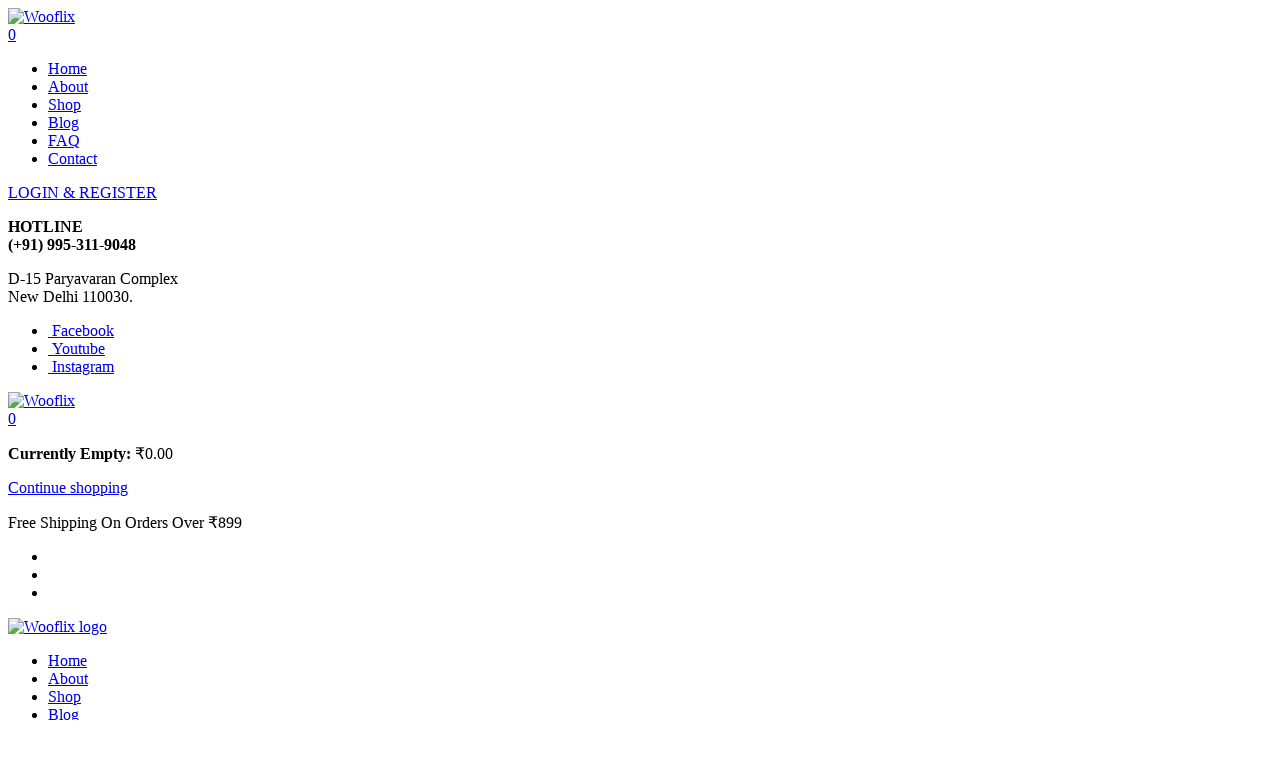

--- FILE ---
content_type: text/html; charset=UTF-8
request_url: https://wooflix.in/product-category/pet-grooming/paw-cleaning-brush/
body_size: 28655
content:
<!DOCTYPE html>
<html lang="en-US" class="no-js">
<head>
	<meta charset="UTF-8">
	<meta name="viewport" content="width=device-width">
	<link rel="profile" href="//gmpg.org/xfn/11" />

					<script>document.documentElement.className = document.documentElement.className + ' yes-js js_active js'</script>
			<title>Paw Cleaning Brush &#8211; Wooflix</title>
<meta name='robots' content='max-image-preview:large' />
	<style>img:is([sizes="auto" i], [sizes^="auto," i]) { contain-intrinsic-size: 3000px 1500px }</style>
	<link rel='dns-prefetch' href='//fonts.googleapis.com' />
<link rel="alternate" type="application/rss+xml" title="Wooflix &raquo; Feed" href="https://wooflix.in/feed/" />
<link rel="alternate" type="application/rss+xml" title="Wooflix &raquo; Comments Feed" href="https://wooflix.in/comments/feed/" />
<link rel="alternate" type="application/rss+xml" title="Wooflix &raquo; Paw Cleaning Brush Category Feed" href="https://wooflix.in/product-category/pet-grooming/paw-cleaning-brush/feed/" />
<script type="text/javascript">
/* <![CDATA[ */
window._wpemojiSettings = {"baseUrl":"https:\/\/s.w.org\/images\/core\/emoji\/16.0.1\/72x72\/","ext":".png","svgUrl":"https:\/\/s.w.org\/images\/core\/emoji\/16.0.1\/svg\/","svgExt":".svg","source":{"concatemoji":"https:\/\/wooflix.in\/wp-includes\/js\/wp-emoji-release.min.js?ver=6.8.3"}};
/*! This file is auto-generated */
!function(s,n){var o,i,e;function c(e){try{var t={supportTests:e,timestamp:(new Date).valueOf()};sessionStorage.setItem(o,JSON.stringify(t))}catch(e){}}function p(e,t,n){e.clearRect(0,0,e.canvas.width,e.canvas.height),e.fillText(t,0,0);var t=new Uint32Array(e.getImageData(0,0,e.canvas.width,e.canvas.height).data),a=(e.clearRect(0,0,e.canvas.width,e.canvas.height),e.fillText(n,0,0),new Uint32Array(e.getImageData(0,0,e.canvas.width,e.canvas.height).data));return t.every(function(e,t){return e===a[t]})}function u(e,t){e.clearRect(0,0,e.canvas.width,e.canvas.height),e.fillText(t,0,0);for(var n=e.getImageData(16,16,1,1),a=0;a<n.data.length;a++)if(0!==n.data[a])return!1;return!0}function f(e,t,n,a){switch(t){case"flag":return n(e,"\ud83c\udff3\ufe0f\u200d\u26a7\ufe0f","\ud83c\udff3\ufe0f\u200b\u26a7\ufe0f")?!1:!n(e,"\ud83c\udde8\ud83c\uddf6","\ud83c\udde8\u200b\ud83c\uddf6")&&!n(e,"\ud83c\udff4\udb40\udc67\udb40\udc62\udb40\udc65\udb40\udc6e\udb40\udc67\udb40\udc7f","\ud83c\udff4\u200b\udb40\udc67\u200b\udb40\udc62\u200b\udb40\udc65\u200b\udb40\udc6e\u200b\udb40\udc67\u200b\udb40\udc7f");case"emoji":return!a(e,"\ud83e\udedf")}return!1}function g(e,t,n,a){var r="undefined"!=typeof WorkerGlobalScope&&self instanceof WorkerGlobalScope?new OffscreenCanvas(300,150):s.createElement("canvas"),o=r.getContext("2d",{willReadFrequently:!0}),i=(o.textBaseline="top",o.font="600 32px Arial",{});return e.forEach(function(e){i[e]=t(o,e,n,a)}),i}function t(e){var t=s.createElement("script");t.src=e,t.defer=!0,s.head.appendChild(t)}"undefined"!=typeof Promise&&(o="wpEmojiSettingsSupports",i=["flag","emoji"],n.supports={everything:!0,everythingExceptFlag:!0},e=new Promise(function(e){s.addEventListener("DOMContentLoaded",e,{once:!0})}),new Promise(function(t){var n=function(){try{var e=JSON.parse(sessionStorage.getItem(o));if("object"==typeof e&&"number"==typeof e.timestamp&&(new Date).valueOf()<e.timestamp+604800&&"object"==typeof e.supportTests)return e.supportTests}catch(e){}return null}();if(!n){if("undefined"!=typeof Worker&&"undefined"!=typeof OffscreenCanvas&&"undefined"!=typeof URL&&URL.createObjectURL&&"undefined"!=typeof Blob)try{var e="postMessage("+g.toString()+"("+[JSON.stringify(i),f.toString(),p.toString(),u.toString()].join(",")+"));",a=new Blob([e],{type:"text/javascript"}),r=new Worker(URL.createObjectURL(a),{name:"wpTestEmojiSupports"});return void(r.onmessage=function(e){c(n=e.data),r.terminate(),t(n)})}catch(e){}c(n=g(i,f,p,u))}t(n)}).then(function(e){for(var t in e)n.supports[t]=e[t],n.supports.everything=n.supports.everything&&n.supports[t],"flag"!==t&&(n.supports.everythingExceptFlag=n.supports.everythingExceptFlag&&n.supports[t]);n.supports.everythingExceptFlag=n.supports.everythingExceptFlag&&!n.supports.flag,n.DOMReady=!1,n.readyCallback=function(){n.DOMReady=!0}}).then(function(){return e}).then(function(){var e;n.supports.everything||(n.readyCallback(),(e=n.source||{}).concatemoji?t(e.concatemoji):e.wpemoji&&e.twemoji&&(t(e.twemoji),t(e.wpemoji)))}))}((window,document),window._wpemojiSettings);
/* ]]> */
</script>

<style id='wp-emoji-styles-inline-css' type='text/css'>

	img.wp-smiley, img.emoji {
		display: inline !important;
		border: none !important;
		box-shadow: none !important;
		height: 1em !important;
		width: 1em !important;
		margin: 0 0.07em !important;
		vertical-align: -0.1em !important;
		background: none !important;
		padding: 0 !important;
	}
</style>
<style id='classic-theme-styles-inline-css' type='text/css'>
/*! This file is auto-generated */
.wp-block-button__link{color:#fff;background-color:#32373c;border-radius:9999px;box-shadow:none;text-decoration:none;padding:calc(.667em + 2px) calc(1.333em + 2px);font-size:1.125em}.wp-block-file__button{background:#32373c;color:#fff;text-decoration:none}
</style>
<link rel='stylesheet' id='jquery-selectBox-css' href='https://wooflix.in/wp-content/plugins/yith-woocommerce-wishlist/assets/css/jquery.selectBox.css?ver=1.2.0' type='text/css' media='all' />
<link rel='stylesheet' id='woocommerce_prettyPhoto_css-css' href='//wooflix.in/wp-content/plugins/woocommerce/assets/css/prettyPhoto.css?ver=3.1.6' type='text/css' media='all' />
<link rel='stylesheet' id='yith-wcwl-main-css' href='https://wooflix.in/wp-content/plugins/yith-woocommerce-wishlist/assets/css/style.css?ver=4.11.0' type='text/css' media='all' />
<style id='yith-wcwl-main-inline-css' type='text/css'>
 :root { --rounded-corners-radius: 16px; --add-to-cart-rounded-corners-radius: 16px; --color-headers-background: #F4F4F4; --feedback-duration: 3s } 
 :root { --rounded-corners-radius: 16px; --add-to-cart-rounded-corners-radius: 16px; --color-headers-background: #F4F4F4; --feedback-duration: 3s } 
</style>
<style id='global-styles-inline-css' type='text/css'>
:root{--wp--preset--aspect-ratio--square: 1;--wp--preset--aspect-ratio--4-3: 4/3;--wp--preset--aspect-ratio--3-4: 3/4;--wp--preset--aspect-ratio--3-2: 3/2;--wp--preset--aspect-ratio--2-3: 2/3;--wp--preset--aspect-ratio--16-9: 16/9;--wp--preset--aspect-ratio--9-16: 9/16;--wp--preset--color--black: #000000;--wp--preset--color--cyan-bluish-gray: #abb8c3;--wp--preset--color--white: #ffffff;--wp--preset--color--pale-pink: #f78da7;--wp--preset--color--vivid-red: #cf2e2e;--wp--preset--color--luminous-vivid-orange: #ff6900;--wp--preset--color--luminous-vivid-amber: #fcb900;--wp--preset--color--light-green-cyan: #7bdcb5;--wp--preset--color--vivid-green-cyan: #00d084;--wp--preset--color--pale-cyan-blue: #8ed1fc;--wp--preset--color--vivid-cyan-blue: #0693e3;--wp--preset--color--vivid-purple: #9b51e0;--wp--preset--gradient--vivid-cyan-blue-to-vivid-purple: linear-gradient(135deg,rgba(6,147,227,1) 0%,rgb(155,81,224) 100%);--wp--preset--gradient--light-green-cyan-to-vivid-green-cyan: linear-gradient(135deg,rgb(122,220,180) 0%,rgb(0,208,130) 100%);--wp--preset--gradient--luminous-vivid-amber-to-luminous-vivid-orange: linear-gradient(135deg,rgba(252,185,0,1) 0%,rgba(255,105,0,1) 100%);--wp--preset--gradient--luminous-vivid-orange-to-vivid-red: linear-gradient(135deg,rgba(255,105,0,1) 0%,rgb(207,46,46) 100%);--wp--preset--gradient--very-light-gray-to-cyan-bluish-gray: linear-gradient(135deg,rgb(238,238,238) 0%,rgb(169,184,195) 100%);--wp--preset--gradient--cool-to-warm-spectrum: linear-gradient(135deg,rgb(74,234,220) 0%,rgb(151,120,209) 20%,rgb(207,42,186) 40%,rgb(238,44,130) 60%,rgb(251,105,98) 80%,rgb(254,248,76) 100%);--wp--preset--gradient--blush-light-purple: linear-gradient(135deg,rgb(255,206,236) 0%,rgb(152,150,240) 100%);--wp--preset--gradient--blush-bordeaux: linear-gradient(135deg,rgb(254,205,165) 0%,rgb(254,45,45) 50%,rgb(107,0,62) 100%);--wp--preset--gradient--luminous-dusk: linear-gradient(135deg,rgb(255,203,112) 0%,rgb(199,81,192) 50%,rgb(65,88,208) 100%);--wp--preset--gradient--pale-ocean: linear-gradient(135deg,rgb(255,245,203) 0%,rgb(182,227,212) 50%,rgb(51,167,181) 100%);--wp--preset--gradient--electric-grass: linear-gradient(135deg,rgb(202,248,128) 0%,rgb(113,206,126) 100%);--wp--preset--gradient--midnight: linear-gradient(135deg,rgb(2,3,129) 0%,rgb(40,116,252) 100%);--wp--preset--font-size--small: 13px;--wp--preset--font-size--medium: 20px;--wp--preset--font-size--large: 36px;--wp--preset--font-size--x-large: 42px;--wp--preset--spacing--20: 0.44rem;--wp--preset--spacing--30: 0.67rem;--wp--preset--spacing--40: 1rem;--wp--preset--spacing--50: 1.5rem;--wp--preset--spacing--60: 2.25rem;--wp--preset--spacing--70: 3.38rem;--wp--preset--spacing--80: 5.06rem;--wp--preset--shadow--natural: 6px 6px 9px rgba(0, 0, 0, 0.2);--wp--preset--shadow--deep: 12px 12px 50px rgba(0, 0, 0, 0.4);--wp--preset--shadow--sharp: 6px 6px 0px rgba(0, 0, 0, 0.2);--wp--preset--shadow--outlined: 6px 6px 0px -3px rgba(255, 255, 255, 1), 6px 6px rgba(0, 0, 0, 1);--wp--preset--shadow--crisp: 6px 6px 0px rgba(0, 0, 0, 1);}:where(.is-layout-flex){gap: 0.5em;}:where(.is-layout-grid){gap: 0.5em;}body .is-layout-flex{display: flex;}.is-layout-flex{flex-wrap: wrap;align-items: center;}.is-layout-flex > :is(*, div){margin: 0;}body .is-layout-grid{display: grid;}.is-layout-grid > :is(*, div){margin: 0;}:where(.wp-block-columns.is-layout-flex){gap: 2em;}:where(.wp-block-columns.is-layout-grid){gap: 2em;}:where(.wp-block-post-template.is-layout-flex){gap: 1.25em;}:where(.wp-block-post-template.is-layout-grid){gap: 1.25em;}.has-black-color{color: var(--wp--preset--color--black) !important;}.has-cyan-bluish-gray-color{color: var(--wp--preset--color--cyan-bluish-gray) !important;}.has-white-color{color: var(--wp--preset--color--white) !important;}.has-pale-pink-color{color: var(--wp--preset--color--pale-pink) !important;}.has-vivid-red-color{color: var(--wp--preset--color--vivid-red) !important;}.has-luminous-vivid-orange-color{color: var(--wp--preset--color--luminous-vivid-orange) !important;}.has-luminous-vivid-amber-color{color: var(--wp--preset--color--luminous-vivid-amber) !important;}.has-light-green-cyan-color{color: var(--wp--preset--color--light-green-cyan) !important;}.has-vivid-green-cyan-color{color: var(--wp--preset--color--vivid-green-cyan) !important;}.has-pale-cyan-blue-color{color: var(--wp--preset--color--pale-cyan-blue) !important;}.has-vivid-cyan-blue-color{color: var(--wp--preset--color--vivid-cyan-blue) !important;}.has-vivid-purple-color{color: var(--wp--preset--color--vivid-purple) !important;}.has-black-background-color{background-color: var(--wp--preset--color--black) !important;}.has-cyan-bluish-gray-background-color{background-color: var(--wp--preset--color--cyan-bluish-gray) !important;}.has-white-background-color{background-color: var(--wp--preset--color--white) !important;}.has-pale-pink-background-color{background-color: var(--wp--preset--color--pale-pink) !important;}.has-vivid-red-background-color{background-color: var(--wp--preset--color--vivid-red) !important;}.has-luminous-vivid-orange-background-color{background-color: var(--wp--preset--color--luminous-vivid-orange) !important;}.has-luminous-vivid-amber-background-color{background-color: var(--wp--preset--color--luminous-vivid-amber) !important;}.has-light-green-cyan-background-color{background-color: var(--wp--preset--color--light-green-cyan) !important;}.has-vivid-green-cyan-background-color{background-color: var(--wp--preset--color--vivid-green-cyan) !important;}.has-pale-cyan-blue-background-color{background-color: var(--wp--preset--color--pale-cyan-blue) !important;}.has-vivid-cyan-blue-background-color{background-color: var(--wp--preset--color--vivid-cyan-blue) !important;}.has-vivid-purple-background-color{background-color: var(--wp--preset--color--vivid-purple) !important;}.has-black-border-color{border-color: var(--wp--preset--color--black) !important;}.has-cyan-bluish-gray-border-color{border-color: var(--wp--preset--color--cyan-bluish-gray) !important;}.has-white-border-color{border-color: var(--wp--preset--color--white) !important;}.has-pale-pink-border-color{border-color: var(--wp--preset--color--pale-pink) !important;}.has-vivid-red-border-color{border-color: var(--wp--preset--color--vivid-red) !important;}.has-luminous-vivid-orange-border-color{border-color: var(--wp--preset--color--luminous-vivid-orange) !important;}.has-luminous-vivid-amber-border-color{border-color: var(--wp--preset--color--luminous-vivid-amber) !important;}.has-light-green-cyan-border-color{border-color: var(--wp--preset--color--light-green-cyan) !important;}.has-vivid-green-cyan-border-color{border-color: var(--wp--preset--color--vivid-green-cyan) !important;}.has-pale-cyan-blue-border-color{border-color: var(--wp--preset--color--pale-cyan-blue) !important;}.has-vivid-cyan-blue-border-color{border-color: var(--wp--preset--color--vivid-cyan-blue) !important;}.has-vivid-purple-border-color{border-color: var(--wp--preset--color--vivid-purple) !important;}.has-vivid-cyan-blue-to-vivid-purple-gradient-background{background: var(--wp--preset--gradient--vivid-cyan-blue-to-vivid-purple) !important;}.has-light-green-cyan-to-vivid-green-cyan-gradient-background{background: var(--wp--preset--gradient--light-green-cyan-to-vivid-green-cyan) !important;}.has-luminous-vivid-amber-to-luminous-vivid-orange-gradient-background{background: var(--wp--preset--gradient--luminous-vivid-amber-to-luminous-vivid-orange) !important;}.has-luminous-vivid-orange-to-vivid-red-gradient-background{background: var(--wp--preset--gradient--luminous-vivid-orange-to-vivid-red) !important;}.has-very-light-gray-to-cyan-bluish-gray-gradient-background{background: var(--wp--preset--gradient--very-light-gray-to-cyan-bluish-gray) !important;}.has-cool-to-warm-spectrum-gradient-background{background: var(--wp--preset--gradient--cool-to-warm-spectrum) !important;}.has-blush-light-purple-gradient-background{background: var(--wp--preset--gradient--blush-light-purple) !important;}.has-blush-bordeaux-gradient-background{background: var(--wp--preset--gradient--blush-bordeaux) !important;}.has-luminous-dusk-gradient-background{background: var(--wp--preset--gradient--luminous-dusk) !important;}.has-pale-ocean-gradient-background{background: var(--wp--preset--gradient--pale-ocean) !important;}.has-electric-grass-gradient-background{background: var(--wp--preset--gradient--electric-grass) !important;}.has-midnight-gradient-background{background: var(--wp--preset--gradient--midnight) !important;}.has-small-font-size{font-size: var(--wp--preset--font-size--small) !important;}.has-medium-font-size{font-size: var(--wp--preset--font-size--medium) !important;}.has-large-font-size{font-size: var(--wp--preset--font-size--large) !important;}.has-x-large-font-size{font-size: var(--wp--preset--font-size--x-large) !important;}
:where(.wp-block-post-template.is-layout-flex){gap: 1.25em;}:where(.wp-block-post-template.is-layout-grid){gap: 1.25em;}
:where(.wp-block-columns.is-layout-flex){gap: 2em;}:where(.wp-block-columns.is-layout-grid){gap: 2em;}
:root :where(.wp-block-pullquote){font-size: 1.5em;line-height: 1.6;}
</style>
<link rel='stylesheet' id='contact-form-7-css' href='https://wooflix.in/wp-content/plugins/contact-form-7/includes/css/styles.css?ver=6.1.4' type='text/css' media='all' />
<link rel='stylesheet' id='goal-lookbook-style-css' href='https://wooflix.in/wp-content/plugins/goal-lookbook/assets/style.css?ver=6.8.3' type='text/css' media='all' />
<link rel='stylesheet' id='goal-salespopup-style-css' href='https://wooflix.in/wp-content/plugins/goal-salespopup/assets/style.css?ver=1.0.0' type='text/css' media='all' />
<link rel='stylesheet' id='woocommerce-layout-css' href='https://wooflix.in/wp-content/plugins/woocommerce/assets/css/woocommerce-layout.css?ver=10.4.2' type='text/css' media='all' />
<link rel='stylesheet' id='woocommerce-general-css' href='https://wooflix.in/wp-content/plugins/woocommerce/assets/css/woocommerce.css?ver=10.4.2' type='text/css' media='all' />
<style id='woocommerce-inline-inline-css' type='text/css'>
.woocommerce form .form-row .required { visibility: visible; }
</style>
<link rel='stylesheet' id='select2-css' href='https://wooflix.in/wp-content/plugins/woocommerce/assets/css/select2.css?ver=10.4.2' type='text/css' media='all' />
<link rel='stylesheet' id='tawcvs-frontend-css' href='https://wooflix.in/wp-content/plugins/variation-swatches-for-woocommerce/assets/css/frontend.css?ver=2.2.5' type='text/css' media='all' />
<link rel='stylesheet' id='tawcvs-frontend-for-listing-pages-css' href='https://wooflix.in/wp-content/plugins/variation-swatches-for-woocommerce/assets/css/frontend-list-products.css?ver=6.8.3' type='text/css' media='all' />
<link rel='stylesheet' id='sofass-wc-quantity-increment-css' href='https://wooflix.in/wp-content/themes/sofass/css/wc-quantity-increment.css?ver=6.8.3' type='text/css' media='all' />
<link rel='stylesheet' id='sofass-woocommerce-css' href='https://wooflix.in/wp-content/themes/sofass/sass/woocommerce.css?ver=1.0.5' type='text/css' media='all' />
<link rel='stylesheet' id='sofass-child-style-css' href='https://wooflix.in/wp-content/themes/sofass-child/style.css?ver=6.8.3' type='text/css' media='all' />
<link rel='stylesheet' id='sofass-theme-fonts-css' href='https://fonts.googleapis.com/css?family=Manrope:300,300i,400,400i,500,600,700,800&#038;subset=latin%2Clatin-ext' type='text/css' media='all' />
<link rel='stylesheet' id='all-awesome-css' href='https://wooflix.in/wp-content/themes/sofass/css/all-awesome.css?ver=5.11.2' type='text/css' media='all' />
<link rel='stylesheet' id='font-icomoon-css' href='https://wooflix.in/wp-content/themes/sofass/css/font-icomoon.css?ver=1.0.0' type='text/css' media='all' />
<link rel='stylesheet' id='font-themify-css' href='https://wooflix.in/wp-content/themes/sofass/css/themify-icons.css?ver=1.0.0' type='text/css' media='all' />
<link rel='stylesheet' id='font-flaticon-css' href='https://wooflix.in/wp-content/themes/sofass/css/flaticon.css?ver=1.0.0' type='text/css' media='all' />
<link rel='stylesheet' id='font-eleganticon-css' href='https://wooflix.in/wp-content/themes/sofass/css/eleganticon-style.css?ver=1.0.0' type='text/css' media='all' />
<link rel='stylesheet' id='animate-css' href='https://wooflix.in/wp-content/themes/sofass/css/animate.css?ver=3.6.0' type='text/css' media='all' />
<link rel='stylesheet' id='bootstrap-css' href='https://wooflix.in/wp-content/themes/sofass/sass/bootstrap.css?ver=3.2.0' type='text/css' media='all' />
<link rel='stylesheet' id='slick-css' href='https://wooflix.in/wp-content/themes/sofass/css/slick.css?ver=1.8.0' type='text/css' media='all' />
<link rel='stylesheet' id='magnific-popup-css' href='https://wooflix.in/wp-content/themes/sofass/css/magnific-popup.css?ver=1.1.0' type='text/css' media='all' />
<link rel='stylesheet' id='perfect-scrollbar-css' href='https://wooflix.in/wp-content/themes/sofass/css/perfect-scrollbar.css?ver=0.6.12' type='text/css' media='all' />
<link rel='stylesheet' id='sliding-menu-css' href='https://wooflix.in/wp-content/themes/sofass/css/sliding-menu.min.css?ver=0.3.0' type='text/css' media='all' />
<link rel='stylesheet' id='sofass-woocommerce-smallscreen-css' href='https://wooflix.in/wp-content/themes/sofass/css/woocommerce-smallscreen.css?ver=6.8.3' type='text/css' media='all' />
<link rel='stylesheet' id='sofass-template-css' href='https://wooflix.in/wp-content/themes/sofass/sass/template.css?ver=1.0' type='text/css' media='all' />
<link rel='stylesheet' id='sofass-style-css' href='https://wooflix.in/wp-content/themes/sofass/style.css?ver=1.0' type='text/css' media='all' />
<script type="text/template" id="tmpl-variation-template">
	<div class="woocommerce-variation-description">{{{ data.variation.variation_description }}}</div>
	<div class="woocommerce-variation-price">{{{ data.variation.price_html }}}</div>
	<div class="woocommerce-variation-availability">{{{ data.variation.availability_html }}}</div>
</script>
<script type="text/template" id="tmpl-unavailable-variation-template">
	<p role="alert">Sorry, this product is unavailable. Please choose a different combination.</p>
</script>
<script type="text/javascript" src="https://wooflix.in/wp-includes/js/jquery/jquery.min.js?ver=3.7.1" id="jquery-core-js"></script>
<script type="text/javascript" src="https://wooflix.in/wp-includes/js/jquery/jquery-migrate.min.js?ver=3.4.1" id="jquery-migrate-js"></script>
<script type="text/javascript" src="https://wooflix.in/wp-content/plugins/woocommerce/assets/js/jquery-blockui/jquery.blockUI.min.js?ver=2.7.0-wc.10.4.2" id="wc-jquery-blockui-js" defer="defer" data-wp-strategy="defer"></script>
<script type="text/javascript" id="wc-add-to-cart-js-extra">
/* <![CDATA[ */
var wc_add_to_cart_params = {"ajax_url":"\/wp-admin\/admin-ajax.php","wc_ajax_url":"\/?wc-ajax=%%endpoint%%","i18n_view_cart":"View cart","cart_url":"https:\/\/wooflix.in\/cart-2-2\/","is_cart":"","cart_redirect_after_add":"no"};
/* ]]> */
</script>
<script type="text/javascript" src="https://wooflix.in/wp-content/plugins/woocommerce/assets/js/frontend/add-to-cart.min.js?ver=10.4.2" id="wc-add-to-cart-js" defer="defer" data-wp-strategy="defer"></script>
<script type="text/javascript" src="https://wooflix.in/wp-content/plugins/woocommerce/assets/js/js-cookie/js.cookie.min.js?ver=2.1.4-wc.10.4.2" id="wc-js-cookie-js" defer="defer" data-wp-strategy="defer"></script>
<script type="text/javascript" id="woocommerce-js-extra">
/* <![CDATA[ */
var woocommerce_params = {"ajax_url":"\/wp-admin\/admin-ajax.php","wc_ajax_url":"\/?wc-ajax=%%endpoint%%","i18n_password_show":"Show password","i18n_password_hide":"Hide password"};
/* ]]> */
</script>
<script type="text/javascript" src="https://wooflix.in/wp-content/plugins/woocommerce/assets/js/frontend/woocommerce.min.js?ver=10.4.2" id="woocommerce-js" defer="defer" data-wp-strategy="defer"></script>
<script type="text/javascript" src="https://wooflix.in/wp-content/plugins/woocommerce/assets/js/selectWoo/selectWoo.full.min.js?ver=1.0.9-wc.10.4.2" id="selectWoo-js" defer="defer" data-wp-strategy="defer"></script>
<script type="text/javascript" src="https://wooflix.in/wp-includes/js/underscore.min.js?ver=1.13.7" id="underscore-js"></script>
<script type="text/javascript" id="wp-util-js-extra">
/* <![CDATA[ */
var _wpUtilSettings = {"ajax":{"url":"\/wp-admin\/admin-ajax.php"}};
/* ]]> */
</script>
<script type="text/javascript" src="https://wooflix.in/wp-includes/js/wp-util.min.js?ver=6.8.3" id="wp-util-js"></script>
<script type="text/javascript" id="wc-add-to-cart-variation-js-extra">
/* <![CDATA[ */
var wc_add_to_cart_variation_params = {"wc_ajax_url":"\/?wc-ajax=%%endpoint%%","i18n_no_matching_variations_text":"Sorry, no products matched your selection. Please choose a different combination.","i18n_make_a_selection_text":"Please select some product options before adding this product to your cart.","i18n_unavailable_text":"Sorry, this product is unavailable. Please choose a different combination.","i18n_reset_alert_text":"Your selection has been reset. Please select some product options before adding this product to your cart."};
/* ]]> */
</script>
<script type="text/javascript" src="https://wooflix.in/wp-content/plugins/woocommerce/assets/js/frontend/add-to-cart-variation.min.js?ver=10.4.2" id="wc-add-to-cart-variation-js" defer="defer" data-wp-strategy="defer"></script>
<link rel="https://api.w.org/" href="https://wooflix.in/wp-json/" /><link rel="alternate" title="JSON" type="application/json" href="https://wooflix.in/wp-json/wp/v2/product_cat/107" /><link rel="EditURI" type="application/rsd+xml" title="RSD" href="https://wooflix.in/xmlrpc.php?rsd" />
<meta name="generator" content="WordPress 6.8.3" />
<meta name="generator" content="WooCommerce 10.4.2" />
<meta name="framework" content="Redux 4.1.24" />	<noscript><style>.woocommerce-product-gallery{ opacity: 1 !important; }</style></noscript>
	<meta name="generator" content="Elementor 3.33.0; features: additional_custom_breakpoints; settings: css_print_method-external, google_font-enabled, font_display-swap">
<style type="text/css">.recentcomments a{display:inline !important;padding:0 !important;margin:0 !important;}</style>			<style>
				.e-con.e-parent:nth-of-type(n+4):not(.e-lazyloaded):not(.e-no-lazyload),
				.e-con.e-parent:nth-of-type(n+4):not(.e-lazyloaded):not(.e-no-lazyload) * {
					background-image: none !important;
				}
				@media screen and (max-height: 1024px) {
					.e-con.e-parent:nth-of-type(n+3):not(.e-lazyloaded):not(.e-no-lazyload),
					.e-con.e-parent:nth-of-type(n+3):not(.e-lazyloaded):not(.e-no-lazyload) * {
						background-image: none !important;
					}
				}
				@media screen and (max-height: 640px) {
					.e-con.e-parent:nth-of-type(n+2):not(.e-lazyloaded):not(.e-no-lazyload),
					.e-con.e-parent:nth-of-type(n+2):not(.e-lazyloaded):not(.e-no-lazyload) * {
						background-image: none !important;
					}
				}
			</style>
			<meta name="generator" content="Powered by Slider Revolution 6.5.20 - responsive, Mobile-Friendly Slider Plugin for WordPress with comfortable drag and drop interface." />
<script>function setREVStartSize(e){
			//window.requestAnimationFrame(function() {
				window.RSIW = window.RSIW===undefined ? window.innerWidth : window.RSIW;
				window.RSIH = window.RSIH===undefined ? window.innerHeight : window.RSIH;
				try {
					var pw = document.getElementById(e.c).parentNode.offsetWidth,
						newh;
					pw = pw===0 || isNaN(pw) ? window.RSIW : pw;
					e.tabw = e.tabw===undefined ? 0 : parseInt(e.tabw);
					e.thumbw = e.thumbw===undefined ? 0 : parseInt(e.thumbw);
					e.tabh = e.tabh===undefined ? 0 : parseInt(e.tabh);
					e.thumbh = e.thumbh===undefined ? 0 : parseInt(e.thumbh);
					e.tabhide = e.tabhide===undefined ? 0 : parseInt(e.tabhide);
					e.thumbhide = e.thumbhide===undefined ? 0 : parseInt(e.thumbhide);
					e.mh = e.mh===undefined || e.mh=="" || e.mh==="auto" ? 0 : parseInt(e.mh,0);
					if(e.layout==="fullscreen" || e.l==="fullscreen")
						newh = Math.max(e.mh,window.RSIH);
					else{
						e.gw = Array.isArray(e.gw) ? e.gw : [e.gw];
						for (var i in e.rl) if (e.gw[i]===undefined || e.gw[i]===0) e.gw[i] = e.gw[i-1];
						e.gh = e.el===undefined || e.el==="" || (Array.isArray(e.el) && e.el.length==0)? e.gh : e.el;
						e.gh = Array.isArray(e.gh) ? e.gh : [e.gh];
						for (var i in e.rl) if (e.gh[i]===undefined || e.gh[i]===0) e.gh[i] = e.gh[i-1];
											
						var nl = new Array(e.rl.length),
							ix = 0,
							sl;
						e.tabw = e.tabhide>=pw ? 0 : e.tabw;
						e.thumbw = e.thumbhide>=pw ? 0 : e.thumbw;
						e.tabh = e.tabhide>=pw ? 0 : e.tabh;
						e.thumbh = e.thumbhide>=pw ? 0 : e.thumbh;
						for (var i in e.rl) nl[i] = e.rl[i]<window.RSIW ? 0 : e.rl[i];
						sl = nl[0];
						for (var i in nl) if (sl>nl[i] && nl[i]>0) { sl = nl[i]; ix=i;}
						var m = pw>(e.gw[ix]+e.tabw+e.thumbw) ? 1 : (pw-(e.tabw+e.thumbw)) / (e.gw[ix]);
						newh =  (e.gh[ix] * m) + (e.tabh + e.thumbh);
					}
					var el = document.getElementById(e.c);
					if (el!==null && el) el.style.height = newh+"px";
					el = document.getElementById(e.c+"_wrapper");
					if (el!==null && el) {
						el.style.height = newh+"px";
						el.style.display = "block";
					}
				} catch(e){
					console.log("Failure at Presize of Slider:" + e)
				}
			//});
		  };</script>
</head>
<body class="archive tax-product_cat term-paw-cleaning-brush term-107 wp-theme-sofass wp-child-theme-sofass-child theme-sofass woocommerce woocommerce-page woocommerce-no-js eio-default goal-body-loading image-lazy-loading body-footer-mobile elementor-default elementor-kit-348">
	<div class="goal-page-loading">
        <div class="goal-loader-inner" style="background-image: url(&#039;https://wooflix.in/wp-content/uploads/2022/11/Wooflix-Circular.jpg&#039;)"></div>
    </div>
<div id="wrapper-container" class="wrapper-container">

	<div id="goal-mobile-menu" class="goal-offcanvas hidden-lg"> 
    <div class="goal-offcanvas-body">

        <div class="header-offcanvas">
            <div class="container">
                <div class="row flex-middle">
                    <div class="col-xs-3">
                        <a class="btn-toggle-canvas" data-toggle="offcanvas">
                            <i class="ti-close"></i>
                        </a>
                    </div>

                    <div class="text-center col-xs-6">
                                                                            <div class="logo">
                                <a href="https://wooflix.in/" >
                                    <img src="https://wooflix.in/wp-content/uploads/2022/11/WoofLix.png" alt="Wooflix">
                                </a>
                            </div>
                                            </div>

                                            <div class="col-xs-3">
                            <div class="pull-right">
                                <!-- Setting -->
                                <div class="top-cart">
                                                                        <div class="goal-topcart">
                                        <div class="cart">
                                            <a class="mini-cart" href="https://wooflix.in/cart-2-2/" title="View your shopping cart">
                                                <i class="flaticon-shopping-bag"></i>
                                                <span class="count">0</span>
                                            </a>
                                        </div>
                                    </div>

                                </div>
                            </div>
                        </div>
                                    </div>

            </div>
        </div>
        <div class="middle-offcanvas">

            
            <nav id="menu-main-menu-navbar" class="navbar navbar-offcanvas" role="navigation">
                <div id="mobile-menu-container" class="menu-mobile-menu-container"><ul id="menu-mobile-menu" class=""><li id="menu-item-11618" class="menu-item-11618"><a href="https://wooflix.in/?page_id=10149">Home</a></li>
<li id="menu-item-5629" class="menu-item-5629"><a href="https://wooflix.in/about/">About</a></li>
<li id="menu-item-11617" class="menu-item-11617"><a href="https://wooflix.in/">Shop</a></li>
<li id="menu-item-10271" class="menu-item-10271"><a href="https://wooflix.in/blog/">Blog</a></li>
<li id="menu-item-10276" class="menu-item-10276"><a href="https://wooflix.in/faq/">FAQ</a></li>
<li id="menu-item-5630" class="menu-item-5630"><a href="https://wooflix.in/contact/">Contact</a></li>
</ul></div>
                                    <a class="my-account" href="https://wooflix.in/my-account/">
                                                    LOGIN &amp; REGISTER                                            </a>
                            </nav>
        </div>
                    <div class="header-mobile-bottom">
                
            
                                    <aside class="widget_block"><p><i class="ti-headphone-alt font-20 right-10"></i><strong>HOTLINE <span class="text-theme"><br>(+91) 995-311-9048</span></strong></p></aside><aside class="widget_block"><p>D-15 Paryavaran Complex<br>
New Delhi 110030.</p></aside><aside class="widget_goal_socials_widget"><ul class="social-top">
                    <li>
                    <a href="http://facebook.com/wooflix.in" class="facebook-f" target="_blank">
                        <i class="fab fa-facebook-f bo-social-facebook-f">&nbsp;</i><span class="hidden">Facebook</span>
                    </a>
                </li>
                    <li>
                    <a href="#" class="youtube" target="_blank">
                        <i class="fab fa-youtube bo-social-youtube">&nbsp;</i><span class="hidden">Youtube</span>
                    </a>
                </li>
                    <li>
                    <a href="http://instagram.com/wooflix.in" class="instagram" target="_blank">
                        <i class="fab fa-instagram bo-social-instagram">&nbsp;</i><span class="hidden">Instagram</span>
                    </a>
                </li>
    </ul></aside>                            </div>
        
    </div>
</div>
<div class="over-dark"></div>	<div id="goal-header-mobile" class="header-mobile hidden-lg hidden-md clearfix">    
    <div class="container-fluid">
        <div class="row">
            <div class="flex-middle">
                <div class="col-xs-3">
                    <div class="box-left">
                        <a href="javascript:void(0);" class="btn btn-showmenu"><i class="ti-menu"></i></a>
                    </div>
                </div>
                <div class="text-center col-xs-6">
                                                                <div class="logo">
                            <a href="https://wooflix.in/" >
                                <img src="https://wooflix.in/wp-content/uploads/2022/11/WoofLix.png" alt="Wooflix">
                            </a>
                        </div>
                                    </div>
                
                <div class="col-xs-3">
                                            <div class="box-right pull-right">
                            <!-- Setting -->
                            <div class="top-cart">
                                <div class="goal-topcart">
 	<div class="cart">
        <a class="dropdown-toggle mini-cart" data-toggle="dropdown" aria-expanded="true" role="button" aria-haspopup="true" data-delay="0" href="#" title="View your shopping cart">
            <i class="ti-bag"></i>
            <span class="count">0</span>
        </a>
        <div class="dropdown-menu dropdown-menu-right"><div class="widget_shopping_cart_content">
            <div class="shopping_cart_content">
	<div class="cart_list ">

		
			<p class="total text-theme empty"><strong>Currently Empty:</strong> <span class="woocommerce-Price-amount amount"><bdi><span class="woocommerce-Price-currencySymbol">&#8377;</span>0.00</bdi></span></p>
			<p class="buttons clearfix">
				<a href="https://wooflix.in/" class="btn btn-block btn-primary wc-forward radius-5x">Continue shopping</a>
			</p>
			</div><!-- end product list -->
	<div class="cart-bottom"> 
			</div>
</div>
        </div></div>
    </div>
</div>                            </div>
                        </div>
                                    </div>
                
            </div>
        </div>
            </div>
</div>

	<div id="goal-header" class="goal-header hidden-xs hidden-sm header-1-80">		<div data-elementor-type="wp-post" data-elementor-id="80" class="elementor elementor-80">
						<section class="elementor-section elementor-top-section elementor-element elementor-element-c49de19 elementor-section-stretched header-topbar elementor-section-boxed elementor-section-height-default elementor-section-height-default" data-id="c49de19" data-element_type="section" data-settings="{&quot;stretch_section&quot;:&quot;section-stretched&quot;,&quot;background_background&quot;:&quot;classic&quot;}">
						<div class="elementor-container elementor-column-gap-default">
					<div class="elementor-column elementor-col-100 elementor-top-column elementor-element elementor-element-f46da97" data-id="f46da97" data-element_type="column">
			<div class="elementor-widget-wrap elementor-element-populated">
						<section class="elementor-section elementor-inner-section elementor-element elementor-element-c25af3e elementor-section-boxed elementor-section-height-default elementor-section-height-default" data-id="c25af3e" data-element_type="section">
						<div class="elementor-container elementor-column-gap-default">
					<div class="elementor-column elementor-col-50 elementor-inner-column elementor-element elementor-element-38e17c1" data-id="38e17c1" data-element_type="column">
			<div class="elementor-widget-wrap elementor-element-populated">
						<div class="elementor-element elementor-element-7eed290 elementor-widget elementor-widget-text-editor" data-id="7eed290" data-element_type="widget" data-widget_type="text-editor.default">
				<div class="elementor-widget-container">
									<p>Free Shipping On Orders Over ₹899</p>								</div>
				</div>
					</div>
		</div>
				<div class="elementor-column elementor-col-50 elementor-inner-column elementor-element elementor-element-4117f60" data-id="4117f60" data-element_type="column">
			<div class="elementor-widget-wrap elementor-element-populated">
						<div class="elementor-element elementor-element-8e511c2 elementor-widget__width-auto elementor-widget elementor-widget-sofass_social_links" data-id="8e511c2" data-element_type="widget" data-widget_type="sofass_social_links.default">
				<div class="elementor-widget-container">
					
        <div class="widget-social   st_small">
                        <ul class="social list-inline">
                                    <li>
                        <a href="https://www.facebook.com/wooflix.in" target="_blank">
                            <i class="fab fa-facebook-f"></i>                        </a>
                    </li>
                                    <li>
                        <a href="" target="_blank">
                            <i class="fab fa-twitter"></i>                        </a>
                    </li>
                                    <li>
                        <a href="https://www.instagram.com/wooflix.in/" target="_blank">
                            <i class="fab fa-instagram"></i>                        </a>
                    </li>
                            </ul>
             
        </div> 
        				</div>
				</div>
					</div>
		</div>
					</div>
		</section>
					</div>
		</div>
					</div>
		</section>
				<section class="elementor-section elementor-top-section elementor-element elementor-element-2319873 elementor-section-stretched main-header elementor-section-boxed elementor-section-height-default elementor-section-height-default" data-id="2319873" data-element_type="section" data-settings="{&quot;stretch_section&quot;:&quot;section-stretched&quot;,&quot;background_background&quot;:&quot;classic&quot;}">
						<div class="elementor-container elementor-column-gap-default">
					<div class="elementor-column elementor-col-25 elementor-top-column elementor-element elementor-element-8cc37bb" data-id="8cc37bb" data-element_type="column">
			<div class="elementor-widget-wrap elementor-element-populated">
						<div class="elementor-element elementor-element-7593c80 elementor-widget elementor-widget-sofass_logo" data-id="7593c80" data-element_type="widget" data-widget_type="sofass_logo.default">
				<div class="elementor-widget-container">
					        <div class="logo ">
            <a href="https://wooflix.in/" >
                <img fetchpriority="high" width="3517" height="773" src="https://wooflix.in/wp-content/uploads/2022/11/WoofLix.png" class="attachment-full size-full wp-image-11167" alt="Wooflix logo" decoding="async" srcset="https://wooflix.in/wp-content/uploads/2022/11/WoofLix.png 3517w, https://wooflix.in/wp-content/uploads/2022/11/WoofLix-600x132.png 600w, https://wooflix.in/wp-content/uploads/2022/11/WoofLix-300x66.png 300w, https://wooflix.in/wp-content/uploads/2022/11/WoofLix-1024x225.png 1024w, https://wooflix.in/wp-content/uploads/2022/11/WoofLix-768x169.png 768w, https://wooflix.in/wp-content/uploads/2022/11/WoofLix-1536x338.png 1536w, https://wooflix.in/wp-content/uploads/2022/11/WoofLix-2048x450.png 2048w" sizes="(max-width: 3517px) 100vw, 3517px" />            </a>
        </div>
        				</div>
				</div>
					</div>
		</div>
				<div class="elementor-column elementor-col-50 elementor-top-column elementor-element elementor-element-84b58c5" data-id="84b58c5" data-element_type="column">
			<div class="elementor-widget-wrap elementor-element-populated">
						<div class="elementor-element elementor-element-6ec6494 elementor-widget elementor-widget-sofass_primary_menu" data-id="6ec6494" data-element_type="widget" data-widget_type="sofass_primary_menu.default">
				<div class="elementor-widget-container">
					            <div class="main-menu menu-center ">
                <nav data-duration="400" class="goal-megamenu slide animate navbar p-static" role="navigation">
                <div class="collapse navbar-collapse no-padding"><ul id="primary-menu" class="nav navbar-nav megamenu effect1"><li id="menu-item-11153" class="menu-item-11153 aligned-left"><a href="https://wooflix.in/?page_id=10149">Home</a></li>
<li id="menu-item-11156" class="menu-item-11156 aligned-left"><a href="https://wooflix.in/about/">About</a></li>
<li id="menu-item-11155" class="menu-item-11155 aligned-left"><a href="https://wooflix.in/">Shop</a></li>
<li id="menu-item-11154" class="menu-item-11154 aligned-left"><a href="https://wooflix.in/blog/">Blog</a></li>
<li id="menu-item-613" class="menu-item-613 aligned-left"><a href="https://wooflix.in/faq/">FAQ</a></li>
<li id="menu-item-614" class="menu-item-614 aligned-left"><a href="https://wooflix.in/contact/">Contact</a></li>
</ul></div>                </nav>
            </div>
            				</div>
				</div>
					</div>
		</div>
				<div class="elementor-column elementor-col-25 elementor-top-column elementor-element elementor-element-bcc2756" data-id="bcc2756" data-element_type="column">
			<div class="elementor-widget-wrap elementor-element-populated">
						<div class="elementor-element elementor-element-36b8877 elementor-widget__width-auto elementor-widget elementor-widget-sofass_element_search_form" data-id="36b8877" data-element_type="widget" data-widget_type="sofass_element_search_form.default">
				<div class="elementor-widget-container">
					        
        <div class="goal-search-form  style2">
                            <span class="show-search-header"><i class="ti-search"></i></span>
                        <div class="goal-search-form-inner style2">
                                    <div class="container">
                        <h3 class="title">WHAT ARE YOU LOOKING FOR?</h3>
                                <form action="https://wooflix.in/" method="get">
                                        <div class="main-search">
                        <div class="twitter-typeahead">                            <input type="text" placeholder="Search products..." name="s" class="goal-search form-control goal-autocompleate-input" autocomplete="off"/>
                        </div>                    </div>
                    <input type="hidden" name="post_type" value="product" class="post_type" />
                   
                    <button type="submit" class="btn btn-theme radius-5x btn-search st_small"><i class="ti-search"></i></button>
                    

                </form>
                                        
                    </div>
                            </div>
                            <div class="overlay-search-header"></div>
                    </div>
        				</div>
				</div>
				<div class="elementor-element elementor-element-c960ba9 elementor-widget__width-auto elementor-widget elementor-widget-sofass_user_info" data-id="c960ba9" data-element_type="widget" data-widget_type="sofass_user_info.default">
				<div class="elementor-widget-container">
					            <div class="top-wrapper-menu ">
                <a class="login popup" href="https://wooflix.in/my-account/" title="Sign in"><i class="ti-lock"></i>
                    <!-- Login -->
                </a>
                                        <div class="header-customer-login-wrapper hidden">
                            <button title="Close (Esc)" type="button" class="mfp-close goal-mfp-close"> <i class="ti-close"></i> </button>
                            <div class="header_customer_login">
	<h2 class="title">Login</h2>
	<form method="post" class="login" role="form">

		
		<p class="form-group form-row form-row-wide">
			<label for="username">Username or email address <span class="required">*</span></label>
			<input type="text" class="input-text form-control" name="username" id="username" value="" />
		</p>
		<p class="form-group form-row form-row-wide">
			<label for="password">Password <span class="required">*</span></label>
			<input class="input-text form-control" type="password" name="password" id="password" />
		</p>

				<div class="form-group form-row">
			<span class="inline">
				<input name="rememberme" type="checkbox" id="rememberme" value="forever" /> Remember me			</span>
		</div>
		<div class="form-group form-row">
			<input type="hidden" id="_wpnonce" name="_wpnonce" value="50bb7dd73a" /><input type="hidden" name="_wp_http_referer" value="/product-category/pet-grooming/paw-cleaning-brush/" />			
			<input type="submit" class="btn btn-theme btn-block btn-sm radius-5x" name="login" value="sign in" />
		</div>

		
		<div class="form-group clearfix">
			<ul class="topmenu-menu">
				<li class="lost_password">
					<a href="https://wooflix.in/my-account/lost-password/"><i class="ti-key"></i> Lost your password?</a>
				</li>
				<li class="register">
					<a class="register" href="https://wooflix.in/my-account/?ac=register" title="Create an account"><i class="ti-user"></i> Create an account</a>
				</li>
			</ul>
		</div>
	</form>
</div>                        </div>
                                    </div>
        				</div>
				</div>
				<div class="elementor-element elementor-element-323e2ac elementor-widget__width-auto elementor-widget elementor-widget-sofass_woo_header" data-id="323e2ac" data-element_type="widget" data-widget_type="sofass_woo_header.default">
				<div class="elementor-widget-container">
					        <div class="header-button-woo clearfix  ">
                            <div class="pull-right">
                    <div class="goal-topcart">
                        <div class="cart">
                                                            <a class="offcanvas mini-cart" href="#" title="View your shopping cart">
                                    <i class="ti-bag"></i>
                                    <span class="count">0</span>
                                                                    </a>
                                <div class="offcanvas-content">
                                    <h3 class="title-cart-canvas"><i class="ti-close close-cart"></i>  Your Cart</h3>
                                    <div class="widget_shopping_cart_content">
                                        <div class="shopping_cart_content">
	<div class="cart_list ">

		
			<p class="total text-theme empty"><strong>Currently Empty:</strong> <span class="woocommerce-Price-amount amount"><bdi><span class="woocommerce-Price-currencySymbol">&#8377;</span>0.00</bdi></span></p>
			<p class="buttons clearfix">
				<a href="https://wooflix.in/" class="btn btn-block btn-primary wc-forward radius-5x">Continue shopping</a>
			</p>
			</div><!-- end product list -->
	<div class="cart-bottom"> 
			</div>
</div>
                                    </div>
                                </div>
                                <div class="overlay-offcanvas-content"></div>
                                                    </div>
                    </div>
                </div>
                            <div class="pull-right">
                    <a class="wishlist-icon" href="/">
                        <i class="ti-heart"></i>
                                                    <span class="count">0</span>
                                            </a>
                </div>
                    </div>
        				</div>
				</div>
					</div>
		</div>
					</div>
		</section>
				</div>
		</div>	<div id="goal-main-content">	<div class="shop-normal">
		<section id="goal-breadscrumb" class="goal-breadscrumb woo-breadcrumb has_bg" style="background-color:#1a1a1a;background-image:url('https://wooflix.in/wp-content/uploads/2022/03/breadscrumb.jpg')"><div class="clearfix"><div class="wrapper-breads"><div class="wrapper-breads-inner"><div class="breadscrumb-inner hidden-icon"><h2 class="bread-title">Shop</h2></div>
        <ol class="breadcrumb" ><li><a href="https://wooflix.in">Home</a></li><li><a href="https://wooflix.in/product-category/pet-grooming/">Pet Grooming</a></li><li><span class="active">Paw Cleaning Brush</li></ol></div></div></div></section>	</div>

<section id="main-container" class="page-shop  container">

			<a href="javascript:void(0)" class="mobile-sidebar-btn hidden-lg hidden-md"> <i class="fa fa-bars"></i> Show Sidebar</a>
		<div class="mobile-sidebar-panel-overlay"></div>
	
	<div class="row">
				<div class="col-lg-3 col-md-3 col-sm-12 col-xs-12 shop-sidebar-left-wrapper">
		  	<aside class="sidebar sidebar-left" itemscope="itemscope" itemtype="http://schema.org/WPSideBar">
		  		<div class="close-sidebar-btn hidden-lg hidden-md"> <i class="ti-close"></i> <span>Close</span></div>
		   				   			<aside class="widget widget_block">
<div class="wp-block-group"><div class="wp-block-group__inner-container is-layout-flow wp-block-group-is-layout-flow">
<h2 class="wp-block-heading">Product Categories</h2>


<div data-block-name="woocommerce/product-categories" class="wp-block-woocommerce-product-categories wc-block-product-categories is-list " style=""><ul class="wc-block-product-categories-list wc-block-product-categories-list--depth-0">				<li class="wc-block-product-categories-list-item">					<a style="" href="https://wooflix.in/product-category/leash-collar-and-harness/"><span class="wc-block-product-categories-list-item__name">Leash, Collar, and Harness</span></a><span class="wc-block-product-categories-list-item-count"><span aria-hidden="true">13</span><span class="screen-reader-text">13 products</span></span><ul class="wc-block-product-categories-list wc-block-product-categories-list--depth-1">				<li class="wc-block-product-categories-list-item">					<a style="" href="https://wooflix.in/product-category/leash-collar-and-harness/collar/"><span class="wc-block-product-categories-list-item__name">Collar</span></a><span class="wc-block-product-categories-list-item-count"><span aria-hidden="true">5</span><span class="screen-reader-text">5 products</span></span>				</li>							<li class="wc-block-product-categories-list-item">					<a style="" href="https://wooflix.in/product-category/leash-collar-and-harness/harnesses/"><span class="wc-block-product-categories-list-item__name">Harnesses</span></a><span class="wc-block-product-categories-list-item-count"><span aria-hidden="true">1</span><span class="screen-reader-text">1 product</span></span>				</li>							<li class="wc-block-product-categories-list-item">					<a style="" href="https://wooflix.in/product-category/leash-collar-and-harness/round-leash/"><span class="wc-block-product-categories-list-item__name">Round Leash</span></a><span class="wc-block-product-categories-list-item-count"><span aria-hidden="true">8</span><span class="screen-reader-text">8 products</span></span>				</li>			</ul>				</li>							<li class="wc-block-product-categories-list-item">					<a style="" href="https://wooflix.in/product-category/pet-grooming/"><span class="wc-block-product-categories-list-item__name">Pet Grooming</span></a><span class="wc-block-product-categories-list-item-count"><span aria-hidden="true">7</span><span class="screen-reader-text">7 products</span></span><ul class="wc-block-product-categories-list wc-block-product-categories-list--depth-1">				<li class="wc-block-product-categories-list-item">					<a style="" href="https://wooflix.in/product-category/pet-grooming/cat-brushes/"><span class="wc-block-product-categories-list-item__name">Cat Brushes</span></a><span class="wc-block-product-categories-list-item-count"><span aria-hidden="true">6</span><span class="screen-reader-text">6 products</span></span>				</li>							<li class="wc-block-product-categories-list-item">					<a style="" href="https://wooflix.in/product-category/pet-grooming/dematting-brushes/"><span class="wc-block-product-categories-list-item__name">Dematting Brushes</span></a><span class="wc-block-product-categories-list-item-count"><span aria-hidden="true">4</span><span class="screen-reader-text">4 products</span></span>				</li>							<li class="wc-block-product-categories-list-item">					<a style="" href="https://wooflix.in/product-category/pet-grooming/deshedding-brush/"><span class="wc-block-product-categories-list-item__name">Deshedding Brush</span></a><span class="wc-block-product-categories-list-item-count"><span aria-hidden="true">3</span><span class="screen-reader-text">3 products</span></span>				</li>							<li class="wc-block-product-categories-list-item">					<a style="" href="https://wooflix.in/product-category/pet-grooming/dog-brushes/"><span class="wc-block-product-categories-list-item__name">Dog Brushes</span></a><span class="wc-block-product-categories-list-item-count"><span aria-hidden="true">7</span><span class="screen-reader-text">7 products</span></span>				</li>							<li class="wc-block-product-categories-list-item">					<a style="" href="https://wooflix.in/product-category/pet-grooming/massage-brush/"><span class="wc-block-product-categories-list-item__name">Massage Brush</span></a><span class="wc-block-product-categories-list-item-count"><span aria-hidden="true">2</span><span class="screen-reader-text">2 products</span></span>				</li>							<li class="wc-block-product-categories-list-item">					<a style="" href="https://wooflix.in/product-category/pet-grooming/paw-cleaning-brush/"><span class="wc-block-product-categories-list-item__name">Paw Cleaning Brush</span></a><span class="wc-block-product-categories-list-item-count"><span aria-hidden="true">1</span><span class="screen-reader-text">1 product</span></span>				</li>							<li class="wc-block-product-categories-list-item">					<a style="" href="https://wooflix.in/product-category/pet-grooming/self-cleaning-slicker-brush/"><span class="wc-block-product-categories-list-item__name">Self Cleaning Slicker brush</span></a><span class="wc-block-product-categories-list-item-count"><span aria-hidden="true">2</span><span class="screen-reader-text">2 products</span></span>				</li>							<li class="wc-block-product-categories-list-item">					<a style="" href="https://wooflix.in/product-category/pet-grooming/shampoo-brush/"><span class="wc-block-product-categories-list-item__name">Shampoo Brush</span></a><span class="wc-block-product-categories-list-item-count"><span aria-hidden="true">2</span><span class="screen-reader-text">2 products</span></span>				</li>							<li class="wc-block-product-categories-list-item">					<a style="" href="https://wooflix.in/product-category/pet-grooming/slicker-brushes/"><span class="wc-block-product-categories-list-item__name">Slicker Brushes</span></a><span class="wc-block-product-categories-list-item-count"><span aria-hidden="true">2</span><span class="screen-reader-text">2 products</span></span>				</li>			</ul>				</li>							<li class="wc-block-product-categories-list-item">					<a style="" href="https://wooflix.in/product-category/pet-hair-remover-roller/"><span class="wc-block-product-categories-list-item__name">Pet Hair Remover Roller</span></a><span class="wc-block-product-categories-list-item-count"><span aria-hidden="true">4</span><span class="screen-reader-text">4 products</span></span><ul class="wc-block-product-categories-list wc-block-product-categories-list--depth-1">				<li class="wc-block-product-categories-list-item">					<a style="" href="https://wooflix.in/product-category/pet-hair-remover-roller/lint-roller/"><span class="wc-block-product-categories-list-item__name">Lint Roller</span></a><span class="wc-block-product-categories-list-item-count"><span aria-hidden="true">4</span><span class="screen-reader-text">4 products</span></span>				</li>			</ul>				</li>							<li class="wc-block-product-categories-list-item">					<a style="" href="https://wooflix.in/product-category/pet-toys/"><span class="wc-block-product-categories-list-item__name">Pet Toys</span></a><span class="wc-block-product-categories-list-item-count"><span aria-hidden="true">3</span><span class="screen-reader-text">3 products</span></span><ul class="wc-block-product-categories-list wc-block-product-categories-list--depth-1">				<li class="wc-block-product-categories-list-item">					<a style="" href="https://wooflix.in/product-category/pet-toys/squeaky-plush-toys/"><span class="wc-block-product-categories-list-item__name">Squeaky Plush Toys</span></a><span class="wc-block-product-categories-list-item-count"><span aria-hidden="true">3</span><span class="screen-reader-text">3 products</span></span>				</li>			</ul>				</li>			</ul></div></div></div>
</aside><aside class="widget woocommerce widget_price_filter"><h2 class="widget-title"><span>Filter by price</span></h2>
<form method="get" action="https://wooflix.in/product-category/pet-grooming/paw-cleaning-brush/">
	<div class="price_slider_wrapper">
		<div class="price_slider" style="display:none;"></div>
		<div class="price_slider_amount" data-step="10">
			<label class="screen-reader-text" for="min_price">Min price</label>
			<input type="text" id="min_price" name="min_price" value="2990" data-min="2990" placeholder="Min price" />
			<label class="screen-reader-text" for="max_price">Max price</label>
			<input type="text" id="max_price" name="max_price" value="3000" data-max="3000" placeholder="Max price" />
						<button type="submit" class="button">Filter</button>
			<div class="price_label" style="display:none;">
				Price: <span class="from"></span> &mdash; <span class="to"></span>
			</div>
						<div class="clear"></div>
		</div>
	</div>
</form>

</aside><aside class="widget woocommerce widget_product_tag_cloud"><h2 class="widget-title"><span>Product tags</span></h2><div class="tagcloud"><a href="https://wooflix.in/product-tag/brush-for-cats/" class="tag-cloud-link tag-link-96 tag-link-position-1" style="font-size: 22pt;" aria-label="Brush for Cats (7 products)">Brush for Cats</a>
<a href="https://wooflix.in/product-tag/brush-for-dogs/" class="tag-cloud-link tag-link-94 tag-link-position-2" style="font-size: 22pt;" aria-label="Brush for Dogs (7 products)">Brush for Dogs</a>
<a href="https://wooflix.in/product-tag/cat-hair-brush/" class="tag-cloud-link tag-link-95 tag-link-position-3" style="font-size: 20.833333333333pt;" aria-label="Cat hair Brush (6 products)">Cat hair Brush</a>
<a href="https://wooflix.in/product-tag/cat-toys/" class="tag-cloud-link tag-link-132 tag-link-position-4" style="font-size: 15pt;" aria-label="Cat Toys (3 products)">Cat Toys</a>
<a href="https://wooflix.in/product-tag/dematting-brush/" class="tag-cloud-link tag-link-92 tag-link-position-5" style="font-size: 17.333333333333pt;" aria-label="Dematting Brush (4 products)">Dematting Brush</a>
<a href="https://wooflix.in/product-tag/deshedding-brush/" class="tag-cloud-link tag-link-101 tag-link-position-6" style="font-size: 15pt;" aria-label="Deshedding Brush (3 products)">Deshedding Brush</a>
<a href="https://wooflix.in/product-tag/dog-hair-brush/" class="tag-cloud-link tag-link-93 tag-link-position-7" style="font-size: 20.833333333333pt;" aria-label="Dog Hair Brush (6 products)">Dog Hair Brush</a>
<a href="https://wooflix.in/product-tag/dog-toys/" class="tag-cloud-link tag-link-131 tag-link-position-8" style="font-size: 15pt;" aria-label="Dog Toys (3 products)">Dog Toys</a>
<a href="https://wooflix.in/product-tag/fuzz-remover/" class="tag-cloud-link tag-link-137 tag-link-position-9" style="font-size: 8pt;" aria-label="Fuzz Remover (1 product)">Fuzz Remover</a>
<a href="https://wooflix.in/product-tag/hair-remover-roller/" class="tag-cloud-link tag-link-110 tag-link-position-10" style="font-size: 15pt;" aria-label="Hair Remover Roller (3 products)">Hair Remover Roller</a>
<a href="https://wooflix.in/product-tag/innteractive-dog-toys/" class="tag-cloud-link tag-link-134 tag-link-position-11" style="font-size: 15pt;" aria-label="Innteractive Dog Toys (3 products)">Innteractive Dog Toys</a>
<a href="https://wooflix.in/product-tag/leash-collar-set/" class="tag-cloud-link tag-link-145 tag-link-position-12" style="font-size: 8pt;" aria-label="Leash Collar Set (1 product)">Leash Collar Set</a>
<a href="https://wooflix.in/product-tag/leash-for-dogs/" class="tag-cloud-link tag-link-125 tag-link-position-13" style="font-size: 22pt;" aria-label="Leash for dogs (7 products)">Leash for dogs</a>
<a href="https://wooflix.in/product-tag/leash-for-medium-size-dogs/" class="tag-cloud-link tag-link-127 tag-link-position-14" style="font-size: 22pt;" aria-label="Leash for Medium Size Dogs (7 products)">Leash for Medium Size Dogs</a>
<a href="https://wooflix.in/product-tag/leash-for-puppies/" class="tag-cloud-link tag-link-128 tag-link-position-15" style="font-size: 22pt;" aria-label="Leash for Puppies (7 products)">Leash for Puppies</a>
<a href="https://wooflix.in/product-tag/lint-remover/" class="tag-cloud-link tag-link-138 tag-link-position-16" style="font-size: 8pt;" aria-label="Lint Remover (1 product)">Lint Remover</a>
<a href="https://wooflix.in/product-tag/lint-roller/" class="tag-cloud-link tag-link-111 tag-link-position-17" style="font-size: 17.333333333333pt;" aria-label="Lint Roller (4 products)">Lint Roller</a>
<a href="https://wooflix.in/product-tag/massage-brush/" class="tag-cloud-link tag-link-118 tag-link-position-18" style="font-size: 12.2pt;" aria-label="Massage Brush (2 products)">Massage Brush</a>
<a href="https://wooflix.in/product-tag/reflective-leash-for-large-dogs/" class="tag-cloud-link tag-link-126 tag-link-position-19" style="font-size: 22pt;" aria-label="Reflective Leash for Large Dogs (7 products)">Reflective Leash for Large Dogs</a>
<a href="https://wooflix.in/product-tag/self-cleaning-slicker-brush/" class="tag-cloud-link tag-link-117 tag-link-position-20" style="font-size: 12.2pt;" aria-label="Self Cleaning Slicker Brush (2 products)">Self Cleaning Slicker Brush</a>
<a href="https://wooflix.in/product-tag/shampoo-brush/" class="tag-cloud-link tag-link-119 tag-link-position-21" style="font-size: 8pt;" aria-label="Shampoo Brush (1 product)">Shampoo Brush</a>
<a href="https://wooflix.in/product-tag/slicker-brush/" class="tag-cloud-link tag-link-116 tag-link-position-22" style="font-size: 12.2pt;" aria-label="Slicker Brush (2 products)">Slicker Brush</a>
<a href="https://wooflix.in/product-tag/sticky-roller/" class="tag-cloud-link tag-link-112 tag-link-position-23" style="font-size: 15pt;" aria-label="Sticky Roller (3 products)">Sticky Roller</a>
<a href="https://wooflix.in/product-tag/toys-for-puppy-dogs/" class="tag-cloud-link tag-link-133 tag-link-position-24" style="font-size: 15pt;" aria-label="Toys for Puppy Dogs (3 products)">Toys for Puppy Dogs</a></div></aside><aside class="widget woocommerce widget_products"><h2 class="widget-title"><span>Products</span></h2><ul class="product_list_widget">
<li>
	<div class="left-content">
		<a href="https://wooflix.in/shop/leash-collar-and-harness/round-leash/wooflix-reflective-dog-leash-and-collar-set-for-medium-large-and-extra-large-dogs-dog-collar-anti-slip-padded-handle-leash-for-dogs/">
			<img width="300" height="300" src="https://wooflix.in/wp-content/uploads/2025/05/81rw0K4xbhL._SL1500_-300x300.jpg" class="attachment-woocommerce_thumbnail size-woocommerce_thumbnail" alt="WOOFLIX Reflective Dog Leash And Collar Set for Medium, Large, and Extra Large Dogs | Dog Collar &amp; Anti Slip Padded Handle Leash For Dogs" decoding="async" srcset="https://wooflix.in/wp-content/uploads/2025/05/81rw0K4xbhL._SL1500_-300x300.jpg 300w, https://wooflix.in/wp-content/uploads/2025/05/81rw0K4xbhL._SL1500_-1024x1024.jpg 1024w, https://wooflix.in/wp-content/uploads/2025/05/81rw0K4xbhL._SL1500_-150x150.jpg 150w, https://wooflix.in/wp-content/uploads/2025/05/81rw0K4xbhL._SL1500_-768x768.jpg 768w, https://wooflix.in/wp-content/uploads/2025/05/81rw0K4xbhL._SL1500_-850x850.jpg 850w, https://wooflix.in/wp-content/uploads/2025/05/81rw0K4xbhL._SL1500_-410x410.jpg 410w, https://wooflix.in/wp-content/uploads/2025/05/81rw0K4xbhL._SL1500_-100x100.jpg 100w, https://wooflix.in/wp-content/uploads/2025/05/81rw0K4xbhL._SL1500_-600x600.jpg 600w, https://wooflix.in/wp-content/uploads/2025/05/81rw0K4xbhL._SL1500_.jpg 1500w" sizes="(max-width: 300px) 100vw, 300px" />		</a>
	</div>
	<div class="right-content">
		<h3 class="product-title">
			<a href="https://wooflix.in/shop/leash-collar-and-harness/round-leash/wooflix-reflective-dog-leash-and-collar-set-for-medium-large-and-extra-large-dogs-dog-collar-anti-slip-padded-handle-leash-for-dogs/">
				WOOFLIX Reflective Dog Leash And Collar Set for Medium, Large, and Extra Large Dogs | Dog Collar & Anti Slip Padded Handle Leash For Dogs			</a>
		</h3>
									<span class="woocommerce-Price-amount amount"><bdi><span class="woocommerce-Price-currencySymbol">&#8377;</span>999.00</bdi></span>	</div>
</li>
<li>
	<div class="left-content">
		<a href="https://wooflix.in/shop/leash-collar-and-harness/harnesses/wooflix-dog-harness-for-small-dogs-and-puppies-suitable-for-small-size-dogs-cats-puppies-of-up-to-10-kg/">
			<img width="300" height="300" src="https://wooflix.in/wp-content/uploads/2025/01/Group-5653-300x300.jpg" class="attachment-woocommerce_thumbnail size-woocommerce_thumbnail" alt="Wooflix Dog Harness for Small Dogs and Puppies - Suitable for Small Size Dogs, Cats &amp; Puppies of up to 10 Kg" decoding="async" srcset="https://wooflix.in/wp-content/uploads/2025/01/Group-5653-300x300.jpg 300w, https://wooflix.in/wp-content/uploads/2025/01/Group-5653-1024x1024.jpg 1024w, https://wooflix.in/wp-content/uploads/2025/01/Group-5653-150x150.jpg 150w, https://wooflix.in/wp-content/uploads/2025/01/Group-5653-768x768.jpg 768w, https://wooflix.in/wp-content/uploads/2025/01/Group-5653-1536x1536.jpg 1536w, https://wooflix.in/wp-content/uploads/2025/01/Group-5653-850x850.jpg 850w, https://wooflix.in/wp-content/uploads/2025/01/Group-5653-410x410.jpg 410w, https://wooflix.in/wp-content/uploads/2025/01/Group-5653-100x100.jpg 100w, https://wooflix.in/wp-content/uploads/2025/01/Group-5653-600x600.jpg 600w, https://wooflix.in/wp-content/uploads/2025/01/Group-5653.jpg 1934w" sizes="(max-width: 300px) 100vw, 300px" />		</a>
	</div>
	<div class="right-content">
		<h3 class="product-title">
			<a href="https://wooflix.in/shop/leash-collar-and-harness/harnesses/wooflix-dog-harness-for-small-dogs-and-puppies-suitable-for-small-size-dogs-cats-puppies-of-up-to-10-kg/">
				Wooflix Dog Harness for Small Dogs and Puppies - Suitable for Small Size Dogs, Cats & Puppies of up to 10 Kg			</a>
		</h3>
									<span class="woocommerce-Price-amount amount" aria-hidden="true"><bdi><span class="woocommerce-Price-currencySymbol">&#8377;</span>799.00</bdi></span> <span aria-hidden="true">&ndash;</span> <span class="woocommerce-Price-amount amount" aria-hidden="true"><bdi><span class="woocommerce-Price-currencySymbol">&#8377;</span>1,199.00</bdi></span><span class="screen-reader-text">Price range: &#8377;799.00 through &#8377;1,199.00</span>	</div>
</li>
<li>
	<div class="left-content">
		<a href="https://wooflix.in/shop/leash-collar-and-harness/collar/wooflix-metal-nylon-dog-collar-with-tactical-metal-buckle-and-d-ring-for-medium-and-large-dogs-green/">
			<img loading="lazy" width="300" height="300" src="https://wooflix.in/wp-content/uploads/2024/09/Wooflix-Metal-Green-Collar-1-300x300.jpg" class="attachment-woocommerce_thumbnail size-woocommerce_thumbnail" alt="WOOFLIX Metal Nylon Dog Collar With Tactical Metal Buckle And D-Ring For Medium And Large Dogs (Green)" decoding="async" srcset="https://wooflix.in/wp-content/uploads/2024/09/Wooflix-Metal-Green-Collar-1-300x300.jpg 300w, https://wooflix.in/wp-content/uploads/2024/09/Wooflix-Metal-Green-Collar-1-100x100.jpg 100w, https://wooflix.in/wp-content/uploads/2024/09/Wooflix-Metal-Green-Collar-1-600x600.jpg 600w, https://wooflix.in/wp-content/uploads/2024/09/Wooflix-Metal-Green-Collar-1-1024x1024.jpg 1024w, https://wooflix.in/wp-content/uploads/2024/09/Wooflix-Metal-Green-Collar-1-150x150.jpg 150w, https://wooflix.in/wp-content/uploads/2024/09/Wooflix-Metal-Green-Collar-1-768x768.jpg 768w, https://wooflix.in/wp-content/uploads/2024/09/Wooflix-Metal-Green-Collar-1-1536x1536.jpg 1536w, https://wooflix.in/wp-content/uploads/2024/09/Wooflix-Metal-Green-Collar-1-850x850.jpg 850w, https://wooflix.in/wp-content/uploads/2024/09/Wooflix-Metal-Green-Collar-1-410x410.jpg 410w, https://wooflix.in/wp-content/uploads/2024/09/Wooflix-Metal-Green-Collar-1.jpg 1934w" sizes="(max-width: 300px) 100vw, 300px" />		</a>
	</div>
	<div class="right-content">
		<h3 class="product-title">
			<a href="https://wooflix.in/shop/leash-collar-and-harness/collar/wooflix-metal-nylon-dog-collar-with-tactical-metal-buckle-and-d-ring-for-medium-and-large-dogs-green/">
				WOOFLIX Metal Nylon Dog Collar With Tactical Metal Buckle And D-Ring For Medium And Large Dogs (Green)			</a>
		</h3>
									<del aria-hidden="true"><span class="woocommerce-Price-amount amount"><bdi><span class="woocommerce-Price-currencySymbol">&#8377;</span>1,299.00</bdi></span></del> <span class="screen-reader-text">Original price was: &#8377;1,299.00.</span><ins aria-hidden="true"><span class="woocommerce-Price-amount amount"><bdi><span class="woocommerce-Price-currencySymbol">&#8377;</span>889.00</bdi></span></ins><span class="screen-reader-text">Current price is: &#8377;889.00.</span>	</div>
</li></ul></aside>		   				  	</aside>
		</div>
	
		<div id="main-content" class="archive-shop  col-xs-12 col-lg-9 col-md-9 col-sm-12 col-xs-12 shop-has-left">

			<div id="primary" class="content-area">
				<div id="content" class="site-content" role="main">

					<!-- product content -->
												<div class="category-description">
															</div>
												
					<div id="goal-shop-products-wrapper" class="goal-shop-products-wrapper grid" data-layout_type="grid">
						
						
							<div class="woocommerce-notices-wrapper"></div><div class="wrapper-fillter"><div class="goal-filter clearfix"><p class="woocommerce-result-count" role="alert" aria-relevant="all" >
	Showing the single result</p>
    <div class="wrapper-right">
        <div class="left-inner clearfix">
    <div class="pull-left orderby-wrapper">
	<form class="woocommerce-ordering" method="get" action="https://wooflix.in/product-category/pet-grooming/paw-cleaning-brush">
		<select name="orderby" class="orderby">
							<option value="menu_order"  selected='selected'>Default sorting</option>
							<option value="popularity" >Sort by popularity</option>
							<option value="rating" >Sort by average rating</option>
							<option value="date" >Sort by latest</option>
							<option value="price" >Sort by price: low to high</option>
							<option value="price-desc" >Sort by price: high to low</option>
					</select>
		<input type="hidden" name="paged" value="1" />
			</form>
</div><div class="display-mode pull-right"><a href="https://wooflix.in/product-category/pet-grooming/paw-cleaning-brush/?display_mode=grid" class=" change-view active"><i class="ti-layout-grid3"></i></a><a href="https://wooflix.in/product-category/pet-grooming/paw-cleaning-brush/?display_mode=list" class=" change-view "><i class="ti-view-list-alt"></i></a></div>    </div></div>
    </div></div>
							<div class="products row list-product-archive products-grid clearfix ">							
														
														<div class="goal-products-wrapper products-wrapper-grid">
																	<div class="row-products-wrapper">
																						<div class="col-md-4 col-xs-6  col-sm-4  product type-product post-11333 status-publish first instock product_cat-cat-brushes product_cat-dematting-brushes product_cat-deshedding-brush product_cat-dog-brushes product_cat-massage-brush product_cat-paw-cleaning-brush product_cat-pet-grooming product_cat-self-cleaning-slicker-brush product_cat-shampoo-brush product_cat-slicker-brushes product_tag-brush-for-cats product_tag-brush-for-dogs product_tag-cat-hair-brush product_tag-dematting-brush product_tag-deshedding-brush product_tag-dog-hair-brush product_tag-massage-brush product_tag-self-cleaning-slicker-brush product_tag-slicker-brush has-post-thumbnail sale featured shipping-taxable purchasable product-type-simple">
		<div class="product-block grid grid-v1" data-product-id="11333">
    <div class="grid-inner">
        <div class="block-inner">
            <figure class="image product-image">
                        <a title="Wooflix Professional 5-in-1 Grooming Kit includes Dematting Brush, Deshedding Brush, Slicker Brush, Paw Cleaner Brush, and a Massage Brush" href="https://wooflix.in/shop/pet-grooming/dematting-brushes/wooflix-professional-5-in-1-grooming-kit/" class="product-image">
            <img loading="lazy" width="300" height="300" src="data:image/svg+xml;charset=utf-8,%3Csvg%20xmlns%3D&#039;http%3A%2F%2Fwww.w3.org%2F2000%2Fsvg&#039;%20viewBox%3D&#039;0%200%20300%20300&#039;%2F%3E" class="attachment-woocommerce_thumbnail size-woocommerce_thumbnail image-effect unveil-image" alt="" data-src="https://wooflix.in/wp-content/uploads/2022/11/Grooming-Kit-1-300x300.jpg" data-srcset="https://wooflix.in/wp-content/uploads/2022/11/Grooming-Kit-1-300x300.jpg 300w, https://wooflix.in/wp-content/uploads/2022/11/Grooming-Kit-1-410x410.jpg 410w, https://wooflix.in/wp-content/uploads/2022/11/Grooming-Kit-1-150x150.jpg 150w, https://wooflix.in/wp-content/uploads/2022/11/Grooming-Kit-1-850x850.jpg 850w, https://wooflix.in/wp-content/uploads/2022/11/Grooming-Kit-1-100x100.jpg 100w" data-sizes="(max-width: 300px) 100vw, 300px" /><img loading="lazy" width="300" height="300" src="data:image/svg+xml;charset=utf-8,%3Csvg%20xmlns%3D&#039;http%3A%2F%2Fwww.w3.org%2F2000%2Fsvg&#039;%20viewBox%3D&#039;0%200%20300%20300&#039;%2F%3E" class="attachment-woocommerce_thumbnail size-woocommerce_thumbnail image-hover unveil-image" alt="Wooflix Dog Brush Grooming Kit" data-src="https://wooflix.in/wp-content/uploads/2022/11/Grooming-Kit-8-300x300.jpg" data-srcset="https://wooflix.in/wp-content/uploads/2022/11/Grooming-Kit-8-300x300.jpg 300w, https://wooflix.in/wp-content/uploads/2022/11/Grooming-Kit-8-410x410.jpg 410w, https://wooflix.in/wp-content/uploads/2022/11/Grooming-Kit-8-600x600.jpg 600w, https://wooflix.in/wp-content/uploads/2022/11/Grooming-Kit-8-1024x1024.jpg 1024w, https://wooflix.in/wp-content/uploads/2022/11/Grooming-Kit-8-150x150.jpg 150w, https://wooflix.in/wp-content/uploads/2022/11/Grooming-Kit-8-768x768.jpg 768w, https://wooflix.in/wp-content/uploads/2022/11/Grooming-Kit-8-850x850.jpg 850w, https://wooflix.in/wp-content/uploads/2022/11/Grooming-Kit-8-100x100.jpg 100w, https://wooflix.in/wp-content/uploads/2022/11/Grooming-Kit-8.jpg 1500w" data-sizes="(max-width: 300px) 100vw, 300px" />        </a>
        <div class='sale-perc'>-25%</div>                                <div class="clearfix swatches_list">
                                    </div>
            </figure>


           
            <div class="groups-button clearfix">
                <div class="groups-button-inner">
                    
<div
	class="yith-wcwl-add-to-wishlist add-to-wishlist-11333 yith-wcwl-add-to-wishlist--link-style wishlist-fragment on-first-load"
	data-fragment-ref="11333"
	data-fragment-options="{&quot;base_url&quot;:&quot;&quot;,&quot;product_id&quot;:11333,&quot;parent_product_id&quot;:0,&quot;product_type&quot;:&quot;simple&quot;,&quot;is_single&quot;:false,&quot;in_default_wishlist&quot;:false,&quot;show_view&quot;:false,&quot;browse_wishlist_text&quot;:&quot;Browse wishlist&quot;,&quot;already_in_wishslist_text&quot;:&quot;The product is already in your wishlist!&quot;,&quot;product_added_text&quot;:&quot;Product added!&quot;,&quot;available_multi_wishlist&quot;:false,&quot;disable_wishlist&quot;:false,&quot;show_count&quot;:false,&quot;ajax_loading&quot;:false,&quot;loop_position&quot;:&quot;after_add_to_cart&quot;,&quot;item&quot;:&quot;add_to_wishlist&quot;}"
>
			
			<!-- ADD TO WISHLIST -->
			
<div class="yith-wcwl-add-button">
		<a
		href="?add_to_wishlist=11333&#038;_wpnonce=42d468f6d2"
		class="add_to_wishlist single_add_to_wishlist"
		data-product-id="11333"
		data-product-type="simple"
		data-original-product-id="0"
		data-title="Add to wishlist"
		rel="nofollow"
	>
		<i class="ti-heart"></i>		<span>Add to wishlist</span>
	</a>
</div>

			<!-- COUNT TEXT -->
			
			</div>
                     
                                            <div class="view">
                            <a href="javascript:void(0);" class="quickview" data-product_id="11333">
                                <i class="ti-fullscreen"></i>
                            </a>
                        </div>
                                    </div>
            </div>
        </div>
        <div class="metas clearfix">
            <div class="title-wrapper">
                <div class="clearfix">
                    
                    
                    <h3 class="name"><a href="https://wooflix.in/shop/pet-grooming/dematting-brushes/wooflix-professional-5-in-1-grooming-kit/">Wooflix Professional 5-in-1 Grooming Kit includes Dematting Brush, Deshedding Brush, Slicker Brush, Paw Cleaner Brush, and a Massage Brush</a></h3>
                    
	<span class="price"><del aria-hidden="true"><span class="woocommerce-Price-amount amount"><bdi><span class="woocommerce-Price-currencySymbol">&#8377;</span>3,999.00</bdi></span></del> <span class="screen-reader-text">Original price was: &#8377;3,999.00.</span><ins aria-hidden="true"><span class="woocommerce-Price-amount amount"><bdi><span class="woocommerce-Price-currencySymbol">&#8377;</span>2,999.00</bdi></span></ins><span class="screen-reader-text">Current price is: &#8377;2,999.00.</span></span>
    

                    
                </div>
                 <div class="add-cart"><a href="/product-category/pet-grooming/paw-cleaning-brush/?add-to-cart=11333" rel="nofollow" data-product_id="11333" data-product_sku="WFX-GMKIT-001" data-quantity="1" class="button product_type_simple add_to_cart_button ajax_add_to_cart product_type_simple"> <i class="ti-bag hidden-icon"></i><span class="text">Add to cart</span></a></div>            </div>
        </div>
    </div>
</div>	</div>
																			</div>
															</div>

							</div>
							
						
					</div>
				</div><!-- #content -->
			</div><!-- #primary -->
		</div><!-- #main-content -->
		
				
	</div>
</section>
	</div><!-- .site-content -->
			<div id="goal-footer" class="goal-footer footer-builder-wrapper hidden-xs hidden-sm footer-1"><div class="goal-footer-inner">		<div data-elementor-type="wp-post" data-elementor-id="550" class="elementor elementor-550">
						<section class="elementor-section elementor-top-section elementor-element elementor-element-4a6ed07 elementor-section-stretched elementor-section-boxed elementor-section-height-default elementor-section-height-default" data-id="4a6ed07" data-element_type="section" data-settings="{&quot;stretch_section&quot;:&quot;section-stretched&quot;,&quot;background_background&quot;:&quot;classic&quot;}">
						<div class="elementor-container elementor-column-gap-default">
					<div class="elementor-column elementor-col-100 elementor-top-column elementor-element elementor-element-cb678e0" data-id="cb678e0" data-element_type="column">
			<div class="elementor-widget-wrap elementor-element-populated">
						<section class="elementor-section elementor-inner-section elementor-element elementor-element-54779c7 elementor-section-boxed elementor-section-height-default elementor-section-height-default" data-id="54779c7" data-element_type="section">
						<div class="elementor-container elementor-column-gap-default">
					<div class="elementor-column elementor-col-25 elementor-inner-column elementor-element elementor-element-3c6a939" data-id="3c6a939" data-element_type="column">
			<div class="elementor-widget-wrap elementor-element-populated">
						<div class="elementor-element elementor-element-60d8d13 elementor-widget elementor-widget-heading" data-id="60d8d13" data-element_type="widget" data-widget_type="heading.default">
				<div class="elementor-widget-container">
					<h2 class="elementor-heading-title elementor-size-default">About Us</h2>				</div>
				</div>
				<div class="elementor-element elementor-element-ee3c7d5 elementor-widget elementor-widget-text-editor" data-id="ee3c7d5" data-element_type="widget" data-widget_type="text-editor.default">
				<div class="elementor-widget-container">
									<p>Wooflix is an emerging brand with a primary focus on pet grooming products. We deal in premium quality pet products at a reasonable price to make you and our furry friends happy.</p>								</div>
				</div>
				<div class="elementor-element elementor-element-ff346d2 elementor-widget elementor-widget-sofass_features_box" data-id="ff346d2" data-element_type="widget" data-settings="{&quot;columns&quot;:&quot;1&quot;,&quot;columns_tablet&quot;:&quot;1&quot;}" data-widget_type="sofass_features_box.default">
				<div class="elementor-widget-container">
					            <div class="widget widget-features-box no-margin ">
                  
                    <div class="row list-vertical">
                                                        <div class="item col-md-12 col-sm-12 col-xs-12">
                                    <div class="item-inner-features style1">

                                    <div class="features-box-image icon"><i class="ti-headphone"></i></div><div class="features-box-content"><h3 class="title"> CALL US 24/7</h3><div class="description">+91-995 311 9048</div></div>
                                </div>
                            </div>
                                            </div>
                            </div>
            				</div>
				</div>
					</div>
		</div>
				<div class="elementor-column elementor-col-25 elementor-inner-column elementor-element elementor-element-4454c05" data-id="4454c05" data-element_type="column">
			<div class="elementor-widget-wrap elementor-element-populated">
						<div class="elementor-element elementor-element-18008e8 elementor-widget elementor-widget-heading" data-id="18008e8" data-element_type="widget" data-widget_type="heading.default">
				<div class="elementor-widget-container">
					<h2 class="elementor-heading-title elementor-size-default">Contact Us</h2>				</div>
				</div>
				<div class="elementor-element elementor-element-0f3b6c0 elementor-widget elementor-widget-text-editor" data-id="0f3b6c0" data-element_type="widget" data-widget_type="text-editor.default">
				<div class="elementor-widget-container">
									<p>Warehouse Address:</p><p>D15 Paryavaran Complex, New Delhi 110030<br />Mail: info@wooflix.in</p><p>Monday – Friday: 11:00 am – 7:00 pm</p><p>Amazon Store:</p><p><strong>amazon.in/wooflix</strong></p>								</div>
				</div>
					</div>
		</div>
				<div class="elementor-column elementor-col-25 elementor-inner-column elementor-element elementor-element-64c32f7" data-id="64c32f7" data-element_type="column">
			<div class="elementor-widget-wrap elementor-element-populated">
						<div class="elementor-element elementor-element-3cb5eed elementor-widget elementor-widget-sofass_nav_menu" data-id="3cb5eed" data-element_type="widget" data-widget_type="sofass_nav_menu.default">
				<div class="elementor-widget-container">
					        <div class="widget-nav-menu  ">
            
                            <h2 class="widget-title">Useful Links</h2>
            
                            <div class="widget-content">
                    <div class="menu-footer-1-container"><ul id="menu-footer-1" class="menu"><li id="menu-item-565" class="menu-item menu-item-type-post_type menu-item-object-page menu-item-565"><a href="https://wooflix.in/about/">About</a></li>
<li id="menu-item-564" class="menu-item menu-item-type-post_type menu-item-object-page menu-item-564"><a href="https://wooflix.in/contact/">Contact</a></li>
<li id="menu-item-11737" class="menu-item menu-item-type-post_type menu-item-object-page menu-item-11737"><a href="https://wooflix.in/my-account/">My account</a></li>
<li id="menu-item-11725" class="menu-item menu-item-type-post_type menu-item-object-page menu-item-privacy-policy menu-item-11725"><a rel="privacy-policy" href="https://wooflix.in/privacy-policy/">Privacy Policy</a></li>
<li id="menu-item-11726" class="menu-item menu-item-type-post_type menu-item-object-page menu-item-11726"><a href="https://wooflix.in/refund-and-returns-policy/">Refund and Returns Policy</a></li>
<li id="menu-item-11727" class="menu-item menu-item-type-post_type menu-item-object-page menu-item-11727"><a href="https://wooflix.in/shipping-policy/">Shipping Policy</a></li>
<li id="menu-item-11728" class="menu-item menu-item-type-post_type menu-item-object-page menu-item-11728"><a href="https://wooflix.in/terms-and-conditions/">Terms and Conditions</a></li>
<li id="menu-item-11729" class="menu-item menu-item-type-post_type menu-item-object-page menu-item-11729"><a href="https://wooflix.in/order-tracking/">Order Tracking</a></li>
</ul></div>                </div>
            
        </div>
        				</div>
				</div>
					</div>
		</div>
				<div class="elementor-column elementor-col-25 elementor-inner-column elementor-element elementor-element-39b6caf" data-id="39b6caf" data-element_type="column">
			<div class="elementor-widget-wrap elementor-element-populated">
						<div class="elementor-element elementor-element-033d83b elementor-widget elementor-widget-heading" data-id="033d83b" data-element_type="widget" data-widget_type="heading.default">
				<div class="elementor-widget-container">
					<h2 class="elementor-heading-title elementor-size-default">Newsletter
</h2>				</div>
				</div>
				<div class="elementor-element elementor-element-cde41b7 elementor-widget elementor-widget-text-editor" data-id="cde41b7" data-element_type="widget" data-widget_type="text-editor.default">
				<div class="elementor-widget-container">
									<p>Sign up and get exclusive offers and coupons delivered to your inbox</p>								</div>
				</div>
				<div class="elementor-element elementor-element-e25bdd2 elementor-widget elementor-widget-sofass_mailchimp" data-id="e25bdd2" data-element_type="widget" data-widget_type="sofass_mailchimp.default">
				<div class="elementor-widget-container">
					        <div class="widget-mailchimp clearfix  default">
                                </div>
        				</div>
				</div>
					</div>
		</div>
					</div>
		</section>
					</div>
		</div>
					</div>
		</section>
				<section class="elementor-section elementor-top-section elementor-element elementor-element-ff4d0e7 elementor-section-stretched elementor-section-boxed elementor-section-height-default elementor-section-height-default" data-id="ff4d0e7" data-element_type="section" data-settings="{&quot;stretch_section&quot;:&quot;section-stretched&quot;,&quot;background_background&quot;:&quot;classic&quot;}">
						<div class="elementor-container elementor-column-gap-default">
					<div class="elementor-column elementor-col-16 elementor-top-column elementor-element elementor-element-ca9fe90" data-id="ca9fe90" data-element_type="column">
			<div class="elementor-widget-wrap elementor-element-populated">
						<div class="elementor-element elementor-element-6e5d2dc elementor-widget elementor-widget-sofass_logo" data-id="6e5d2dc" data-element_type="widget" data-widget_type="sofass_logo.default">
				<div class="elementor-widget-container">
					        <div class="logo ">
            <a href="https://wooflix.in/" >
                <img loading="lazy" width="660" height="145" src="https://wooflix.in/wp-content/uploads/2021/03/Wooflix-Transparent-Logo.png" class="attachment-large size-large wp-image-11172" alt="" decoding="async" srcset="https://wooflix.in/wp-content/uploads/2021/03/Wooflix-Transparent-Logo.png 946w, https://wooflix.in/wp-content/uploads/2021/03/Wooflix-Transparent-Logo-600x132.png 600w, https://wooflix.in/wp-content/uploads/2021/03/Wooflix-Transparent-Logo-300x66.png 300w, https://wooflix.in/wp-content/uploads/2021/03/Wooflix-Transparent-Logo-768x169.png 768w" sizes="(max-width: 660px) 100vw, 660px" />            </a>
        </div>
        				</div>
				</div>
					</div>
		</div>
				<div class="elementor-column elementor-col-66 elementor-top-column elementor-element elementor-element-8ec8ad7" data-id="8ec8ad7" data-element_type="column" data-settings="{&quot;background_background&quot;:&quot;classic&quot;}">
			<div class="elementor-widget-wrap elementor-element-populated">
						<div class="elementor-element elementor-element-46cbcc7 elementor-widget elementor-widget-text-editor" data-id="46cbcc7" data-element_type="widget" data-widget_type="text-editor.default">
				<div class="elementor-widget-container">
									<div class="clearfix">Copyright © 2022 Wooflix &#8211; All Rights Reserved.</div>								</div>
				</div>
					</div>
		</div>
				<div class="elementor-column elementor-col-16 elementor-top-column elementor-element elementor-element-a848ddd" data-id="a848ddd" data-element_type="column">
			<div class="elementor-widget-wrap elementor-element-populated">
						<div class="elementor-element elementor-element-c1834a4 elementor-widget__width-auto elementor-widget-mobile__width-auto elementor-widget elementor-widget-sofass_social_links" data-id="c1834a4" data-element_type="widget" data-widget_type="sofass_social_links.default">
				<div class="elementor-widget-container">
					
        <div class="widget-social  right ">
                        <ul class="social list-inline">
                                    <li>
                        <a href="https://www.facebook.com/wooflix.in" target="_blank">
                            <i class="fab fa-facebook-f"></i>                        </a>
                    </li>
                                    <li>
                        <a href="" target="_blank">
                            <i class="fab fa-twitter"></i>                        </a>
                    </li>
                                    <li>
                        <a href="https://www.instagram.com/wooflix.in/" target="_blank">
                            <i class="fab fa-instagram"></i>                        </a>
                    </li>
                            </ul>
             
        </div> 
        				</div>
				</div>
					</div>
		</div>
					</div>
		</section>
				</div>
		</div></div>				<a href="#" id="back-to-top" class="add-fix-top">
			<i class="fa fa-angle-up" aria-hidden="true"></i>
		</a>
	
		
	<div class="goal-footer-mobile">
	        <div class="footer-search-mobile">
            <div class="goal-search-form">
	<form action="https://wooflix.in/" method="get">
		<input type="hidden" name="post_type" value="product" class="post_type" />
		<div class="input-group">
			<input type="text" placeholder="What do you need?" name="s" class="goal-search input-sm form-control" autocomplete="off"/>
			<span class="input-group-btn">
	  			<button type="submit" class="btn btn-theme radius-0 btn-sm"><i class="fa fa-search"></i></button>
			</span>
		</div>
	</form>
</div>        </div>
    	<ul>
		<li>
			<a href="https://wooflix.in/" >
				<i class="ti-home"></i>
	            <span>Home</span>
	        </a>
        </li>

        	    	<li>
	    		<a class="footer-search-btn" href="javascript:void(0)">
	    			<i class="ti-search"></i>
		            <span>Search</span>
		        </a>
	    	</li>
    	
    		    	<li>
	    		<a class="footer-mini-cart mini-cart" href="https://wooflix.in/cart-2-2/">
		            <i class="ti-bag"></i>
		            <span class="count">0</span>
		            <span>Cart</span>
		        </a> 
	    	</li>
    	
    		    	<li>
	    		<a href="https://wooflix.in/my-account/">
		            <i class="ti-user"></i>
		            <span>My Account</span>
		        </a> 
	    	</li>
    	
    		</ul>
</div>
</div><!-- .site -->

		<script>
			window.RS_MODULES = window.RS_MODULES || {};
			window.RS_MODULES.modules = window.RS_MODULES.modules || {};
			window.RS_MODULES.waiting = window.RS_MODULES.waiting || [];
			window.RS_MODULES.defered = true;
			window.RS_MODULES.moduleWaiting = window.RS_MODULES.moduleWaiting || {};
			window.RS_MODULES.type = 'compiled';
		</script>
		<script type="speculationrules">
{"prefetch":[{"source":"document","where":{"and":[{"href_matches":"\/*"},{"not":{"href_matches":["\/wp-*.php","\/wp-admin\/*","\/wp-content\/uploads\/*","\/wp-content\/*","\/wp-content\/plugins\/*","\/wp-content\/themes\/sofass-child\/*","\/wp-content\/themes\/sofass\/*","\/*\\?(.+)"]}},{"not":{"selector_matches":"a[rel~=\"nofollow\"]"}},{"not":{"selector_matches":".no-prefetch, .no-prefetch a"}}]},"eagerness":"conservative"}]}
</script>
<script type="application/ld+json">{"@context":"https://schema.org/","@type":"BreadcrumbList","itemListElement":[{"@type":"ListItem","position":1,"item":{"name":"Home","@id":"https://wooflix.in"}},{"@type":"ListItem","position":2,"item":{"name":"Pet Grooming","@id":"https://wooflix.in/product-category/pet-grooming/"}},{"@type":"ListItem","position":3,"item":{"name":"Paw Cleaning Brush","@id":"https://wooflix.in/product-category/pet-grooming/paw-cleaning-brush/"}}]}</script>			<script>
				const lazyloadRunObserver = () => {
					const lazyloadBackgrounds = document.querySelectorAll( `.e-con.e-parent:not(.e-lazyloaded)` );
					const lazyloadBackgroundObserver = new IntersectionObserver( ( entries ) => {
						entries.forEach( ( entry ) => {
							if ( entry.isIntersecting ) {
								let lazyloadBackground = entry.target;
								if( lazyloadBackground ) {
									lazyloadBackground.classList.add( 'e-lazyloaded' );
								}
								lazyloadBackgroundObserver.unobserve( entry.target );
							}
						});
					}, { rootMargin: '200px 0px 200px 0px' } );
					lazyloadBackgrounds.forEach( ( lazyloadBackground ) => {
						lazyloadBackgroundObserver.observe( lazyloadBackground );
					} );
				};
				const events = [
					'DOMContentLoaded',
					'elementor/lazyload/observe',
				];
				events.forEach( ( event ) => {
					document.addEventListener( event, lazyloadRunObserver );
				} );
			</script>
				<script type='text/javascript'>
		(function () {
			var c = document.body.className;
			c = c.replace(/woocommerce-no-js/, 'woocommerce-js');
			document.body.className = c;
		})();
	</script>
	<link rel='stylesheet' id='wc-blocks-style-css' href='https://wooflix.in/wp-content/plugins/woocommerce/assets/client/blocks/wc-blocks.css?ver=wc-10.4.2' type='text/css' media='all' />
<link rel='stylesheet' id='elementor-frontend-css' href='https://wooflix.in/wp-content/plugins/elementor/assets/css/frontend.min.css?ver=3.33.0' type='text/css' media='all' />
<link rel='stylesheet' id='elementor-post-80-css' href='https://wooflix.in/wp-content/uploads/elementor/css/post-80.css?ver=1765926629' type='text/css' media='all' />
<link rel='stylesheet' id='wc-blocks-style-product-categories-css' href='https://wooflix.in/wp-content/plugins/woocommerce/assets/client/blocks/product-categories.css?ver=wc-10.4.2' type='text/css' media='all' />
<link rel='stylesheet' id='elementor-post-550-css' href='https://wooflix.in/wp-content/uploads/elementor/css/post-550.css?ver=1765926630' type='text/css' media='all' />
<link rel='stylesheet' id='widget-heading-css' href='https://wooflix.in/wp-content/plugins/elementor/assets/css/widget-heading.min.css?ver=3.33.0' type='text/css' media='all' />
<link rel='stylesheet' id='elementor-icons-css' href='https://wooflix.in/wp-content/plugins/elementor/assets/lib/eicons/css/elementor-icons.min.css?ver=5.44.0' type='text/css' media='all' />
<link rel='stylesheet' id='elementor-post-348-css' href='https://wooflix.in/wp-content/uploads/elementor/css/post-348.css?ver=1765926630' type='text/css' media='all' />
<link rel='stylesheet' id='elementor-gf-local-poppins-css' href='https://wooflix.in/wp-content/uploads/elementor/google-fonts/css/poppins.css?ver=1746641102' type='text/css' media='all' />
<link rel='stylesheet' id='elementor-gf-local-manrope-css' href='https://wooflix.in/wp-content/uploads/elementor/google-fonts/css/manrope.css?ver=1746641104' type='text/css' media='all' />
<link rel='stylesheet' id='elementor-icons-shared-0-css' href='https://wooflix.in/wp-content/plugins/elementor/assets/lib/font-awesome/css/fontawesome.min.css?ver=5.15.3' type='text/css' media='all' />
<link rel='stylesheet' id='elementor-icons-fa-brands-css' href='https://wooflix.in/wp-content/plugins/elementor/assets/lib/font-awesome/css/brands.min.css?ver=5.15.3' type='text/css' media='all' />
<link rel='stylesheet' id='rs-plugin-settings-css' href='https://wooflix.in/wp-content/plugins/revslider/public/assets/css/rs6.css?ver=6.5.20' type='text/css' media='all' />
<style id='rs-plugin-settings-inline-css' type='text/css'>
#rs-demo-id {}
</style>
<script type="text/javascript" src="https://wooflix.in/wp-content/themes/sofass/js/typeahead.bundle.min.js" id="typeahead-bundle-js"></script>
<script type="text/javascript" src="https://wooflix.in/wp-content/themes/sofass/js/bootstrap.min.js?ver=20150330" id="bootstrap-js"></script>
<script type="text/javascript" src="https://wooflix.in/wp-content/themes/sofass/js/slick.min.js?ver=1.8.0" id="slick-js"></script>
<script type="text/javascript" id="countdown-js-extra">
/* <![CDATA[ */
var sofass_countdown_opts = {"days":"Days","hours":"Hrs","mins":"Mins","secs":"Secs"};
/* ]]> */
</script>
<script type="text/javascript" src="https://wooflix.in/wp-content/themes/sofass/js/countdown.js?ver=20150315" id="countdown-js"></script>
<script type="text/javascript" src="https://wooflix.in/wp-content/themes/sofass/js/jquery.magnific-popup.min.js?ver=1.1.0" id="jquery-magnific-popup-js"></script>
<script type="text/javascript" src="https://wooflix.in/wp-content/themes/sofass/js/jquery.unveil.js?ver=1.1.0" id="jquery-unveil-js"></script>
<script type="text/javascript" src="https://wooflix.in/wp-content/themes/sofass/js/perfect-scrollbar.jquery.min.js?ver=0.6.12" id="perfect-scrollbar-js"></script>
<script type="text/javascript" src="https://wooflix.in/wp-content/themes/sofass/js/sliding-menu.min.js?ver=0.3.0" id="sliding-menu-js"></script>
<script type="text/javascript" id="sofass-functions-js-extra">
/* <![CDATA[ */
var sofass_ajax = {"ajaxurl":"https:\/\/wooflix.in\/wp-admin\/admin-ajax.php","previous":"Previous","next":"Next"};
/* ]]> */
</script>
<script type="text/javascript" src="https://wooflix.in/wp-content/themes/sofass/js/functions.js?ver=20150330" id="sofass-functions-js"></script>
<script type="text/javascript" id="sofass-functions-js-after">
/* <![CDATA[ */
(function(html){html.className = html.className.replace(/\bno-js\b/,'js')})(document.documentElement);
/* ]]> */
</script>
<script type="text/javascript" src="https://wooflix.in/wp-content/plugins/yith-woocommerce-wishlist/assets/js/jquery.selectBox.min.js?ver=1.2.0" id="jquery-selectBox-js"></script>
<script type="text/javascript" src="//wooflix.in/wp-content/plugins/woocommerce/assets/js/prettyPhoto/jquery.prettyPhoto.min.js?ver=3.1.6" id="wc-prettyPhoto-js" data-wp-strategy="defer"></script>
<script type="text/javascript" id="jquery-yith-wcwl-js-extra">
/* <![CDATA[ */
var yith_wcwl_l10n = {"ajax_url":"\/wp-admin\/admin-ajax.php","redirect_to_cart":"no","yith_wcwl_button_position":"after_add_to_cart","multi_wishlist":"","hide_add_button":"1","enable_ajax_loading":"","ajax_loader_url":"https:\/\/wooflix.in\/wp-content\/plugins\/yith-woocommerce-wishlist\/assets\/images\/ajax-loader-alt.svg","remove_from_wishlist_after_add_to_cart":"1","is_wishlist_responsive":"1","time_to_close_prettyphoto":"3000","fragments_index_glue":".","reload_on_found_variation":"1","mobile_media_query":"768","labels":{"cookie_disabled":"We are sorry, but this feature is available only if cookies on your browser are enabled.","added_to_cart_message":"<div class=\"woocommerce-notices-wrapper\"><div class=\"woocommerce-message\" role=\"alert\">Product added to cart successfully<\/div><\/div>"},"actions":{"add_to_wishlist_action":"add_to_wishlist","remove_from_wishlist_action":"remove_from_wishlist","reload_wishlist_and_adding_elem_action":"reload_wishlist_and_adding_elem","load_mobile_action":"load_mobile","delete_item_action":"delete_item","save_title_action":"save_title","save_privacy_action":"save_privacy","load_fragments":"load_fragments"},"nonce":{"add_to_wishlist_nonce":"42d468f6d2","remove_from_wishlist_nonce":"cb65db456d","reload_wishlist_and_adding_elem_nonce":"9f09e32f2c","load_mobile_nonce":"1688695e36","delete_item_nonce":"251a483659","save_title_nonce":"a07dc58436","save_privacy_nonce":"4b622c8e75","load_fragments_nonce":"56e08c51e4"},"redirect_after_ask_estimate":"","ask_estimate_redirect_url":"https:\/\/wooflix.in"};
var yith_wcwl_l10n = {"ajax_url":"\/wp-admin\/admin-ajax.php","redirect_to_cart":"no","yith_wcwl_button_position":"after_add_to_cart","multi_wishlist":"","hide_add_button":"1","enable_ajax_loading":"","ajax_loader_url":"https:\/\/wooflix.in\/wp-content\/plugins\/yith-woocommerce-wishlist\/assets\/images\/ajax-loader-alt.svg","remove_from_wishlist_after_add_to_cart":"1","is_wishlist_responsive":"1","time_to_close_prettyphoto":"3000","fragments_index_glue":".","reload_on_found_variation":"1","mobile_media_query":"768","labels":{"cookie_disabled":"We are sorry, but this feature is available only if cookies on your browser are enabled.","added_to_cart_message":"<div class=\"woocommerce-notices-wrapper\"><div class=\"woocommerce-message\" role=\"alert\">Product added to cart successfully<\/div><\/div>"},"actions":{"add_to_wishlist_action":"add_to_wishlist","remove_from_wishlist_action":"remove_from_wishlist","reload_wishlist_and_adding_elem_action":"reload_wishlist_and_adding_elem","load_mobile_action":"load_mobile","delete_item_action":"delete_item","save_title_action":"save_title","save_privacy_action":"save_privacy","load_fragments":"load_fragments"},"nonce":{"add_to_wishlist_nonce":"42d468f6d2","remove_from_wishlist_nonce":"cb65db456d","reload_wishlist_and_adding_elem_nonce":"9f09e32f2c","load_mobile_nonce":"1688695e36","delete_item_nonce":"251a483659","save_title_nonce":"a07dc58436","save_privacy_nonce":"4b622c8e75","load_fragments_nonce":"56e08c51e4"},"redirect_after_ask_estimate":"","ask_estimate_redirect_url":"https:\/\/wooflix.in"};
/* ]]> */
</script>
<script type="text/javascript" src="https://wooflix.in/wp-content/plugins/yith-woocommerce-wishlist/assets/js/jquery.yith-wcwl.min.js?ver=4.11.0" id="jquery-yith-wcwl-js"></script>
<script type="text/javascript" src="https://wooflix.in/wp-includes/js/dist/hooks.min.js?ver=4d63a3d491d11ffd8ac6" id="wp-hooks-js"></script>
<script type="text/javascript" src="https://wooflix.in/wp-includes/js/dist/i18n.min.js?ver=5e580eb46a90c2b997e6" id="wp-i18n-js"></script>
<script type="text/javascript" id="wp-i18n-js-after">
/* <![CDATA[ */
wp.i18n.setLocaleData( { 'text direction\u0004ltr': [ 'ltr' ] } );
/* ]]> */
</script>
<script type="text/javascript" src="https://wooflix.in/wp-content/plugins/contact-form-7/includes/swv/js/index.js?ver=6.1.4" id="swv-js"></script>
<script type="text/javascript" id="contact-form-7-js-before">
/* <![CDATA[ */
var wpcf7 = {
    "api": {
        "root": "https:\/\/wooflix.in\/wp-json\/",
        "namespace": "contact-form-7\/v1"
    },
    "cached": 1
};
/* ]]> */
</script>
<script type="text/javascript" src="https://wooflix.in/wp-content/plugins/contact-form-7/includes/js/index.js?ver=6.1.4" id="contact-form-7-js"></script>
<script type="text/javascript" id="goal-salespopup-script-js-extra">
/* <![CDATA[ */
var goal_salespopup_opts = {"ajaxurl":"https:\/\/wooflix.in\/wp-admin\/admin-ajax.php","datas":{"enable_sales_popup":"off","disable_on_mobile":"on","min_time":"15000","max_time":"25000","popup_text":"Someone in {address} purchased a {product_name} <small>About {purchased_time} {time_unit} ago<\/small>","multiple_address":["New York, USA","London, UK"],"time_in_second":{"enable":"on","min":"0","max":"59"},"time_in_minutes":{"enable":"on","min":"1","max":"59"},"time_in_hours":{"enable":"on","min":"1","max":"59"},"time_in_days":{"enable":"on","min":"1","max":"10"},"products":[{"product_name":"Wooflix Dematting Brush for Cats and Dogs to Remove Mats and Tangles","price_html":"<del aria-hidden=\"true\"><span class=\"woocommerce-Price-amount amount\"><bdi><span class=\"woocommerce-Price-currencySymbol\">&#8377;<\/span>1,499.00<\/bdi><\/span><\/del> <span class=\"screen-reader-text\">Original price was: &#8377;1,499.00.<\/span><ins aria-hidden=\"true\"><span class=\"woocommerce-Price-amount amount\"><bdi><span class=\"woocommerce-Price-currencySymbol\">&#8377;<\/span>799.00<\/bdi><\/span><\/ins><span class=\"screen-reader-text\">Current price is: &#8377;799.00.<\/span>","url":"https:\/\/wooflix.in\/shop\/pet-grooming\/dematting-brushes\/wooflix-dematting-brush-for-cats-and-dogs\/","img":"https:\/\/wooflix.in\/wp-content\/uploads\/2021\/09\/IMG_2231-150x150.jpg"}],"buy_times":[{"unit":"second","min":"0","max":"59"},{"unit":"minute","min":"1","max":"59"},{"unit":"hour","min":"1","max":"59"},{"unit":"day","min":"1","max":"10"}]},"text":{"second":"second","seconds":"seconds","minute":"minute","minutes":"minutes","hour":"hour","hours":"hours","day":"day","days":"days"}};
/* ]]> */
</script>
<script type="text/javascript" src="https://wooflix.in/wp-content/plugins/goal-salespopup/assets/script.js?ver=1.0.0" id="goal-salespopup-script-js"></script>
<script type="text/javascript" src="https://wooflix.in/wp-content/plugins/revslider/public/assets/js/rbtools.min.js?ver=6.5.18" defer async id="tp-tools-js"></script>
<script type="text/javascript" src="https://wooflix.in/wp-content/plugins/revslider/public/assets/js/rs6.min.js?ver=6.5.20" defer async id="revmin-js"></script>
<script type="text/javascript" src="https://wooflix.in/wp-content/themes/sofass/js/wc-quantity-increment.js?ver=20150330" id="sofass-quantity-increment-js"></script>
<script type="text/javascript" id="sofass-woocommerce-js-extra">
/* <![CDATA[ */
var sofass_woo_opts = {"ajaxurl":"https:\/\/wooflix.in\/?wc-ajax=%%endpoint%%","enable_search":"1","empty_msg":"Unable to find any products that match the currenty query","nonce":"31931f7235","_preset":""};
/* ]]> */
</script>
<script type="text/javascript" src="https://wooflix.in/wp-content/themes/sofass/js/woocommerce.js?ver=20150330" id="sofass-woocommerce-js"></script>
<script type="text/javascript" src="https://wooflix.in/wp-content/plugins/woocommerce/assets/js/sourcebuster/sourcebuster.min.js?ver=10.4.2" id="sourcebuster-js-js"></script>
<script type="text/javascript" id="wc-order-attribution-js-extra">
/* <![CDATA[ */
var wc_order_attribution = {"params":{"lifetime":1.0e-5,"session":30,"base64":false,"ajaxurl":"https:\/\/wooflix.in\/wp-admin\/admin-ajax.php","prefix":"wc_order_attribution_","allowTracking":true},"fields":{"source_type":"current.typ","referrer":"current_add.rf","utm_campaign":"current.cmp","utm_source":"current.src","utm_medium":"current.mdm","utm_content":"current.cnt","utm_id":"current.id","utm_term":"current.trm","utm_source_platform":"current.plt","utm_creative_format":"current.fmt","utm_marketing_tactic":"current.tct","session_entry":"current_add.ep","session_start_time":"current_add.fd","session_pages":"session.pgs","session_count":"udata.vst","user_agent":"udata.uag"}};
/* ]]> */
</script>
<script type="text/javascript" src="https://wooflix.in/wp-content/plugins/woocommerce/assets/js/frontend/order-attribution.min.js?ver=10.4.2" id="wc-order-attribution-js"></script>
<script type="text/javascript" src="https://wooflix.in/wp-content/plugins/variation-swatches-for-woocommerce/assets/js/frontend.js?ver=2.2.5" id="tawcvs-frontend-js"></script>
<script type="text/javascript" src="https://wooflix.in/wp-content/plugins/elementor/assets/js/webpack.runtime.min.js?ver=3.33.0" id="elementor-webpack-runtime-js"></script>
<script type="text/javascript" src="https://wooflix.in/wp-content/plugins/elementor/assets/js/frontend-modules.min.js?ver=3.33.0" id="elementor-frontend-modules-js"></script>
<script type="text/javascript" src="https://wooflix.in/wp-includes/js/jquery/ui/core.min.js?ver=1.13.3" id="jquery-ui-core-js"></script>
<script type="text/javascript" id="elementor-frontend-js-before">
/* <![CDATA[ */
var elementorFrontendConfig = {"environmentMode":{"edit":false,"wpPreview":false,"isScriptDebug":false},"i18n":{"shareOnFacebook":"Share on Facebook","shareOnTwitter":"Share on Twitter","pinIt":"Pin it","download":"Download","downloadImage":"Download image","fullscreen":"Fullscreen","zoom":"Zoom","share":"Share","playVideo":"Play Video","previous":"Previous","next":"Next","close":"Close","a11yCarouselPrevSlideMessage":"Previous slide","a11yCarouselNextSlideMessage":"Next slide","a11yCarouselFirstSlideMessage":"This is the first slide","a11yCarouselLastSlideMessage":"This is the last slide","a11yCarouselPaginationBulletMessage":"Go to slide"},"is_rtl":false,"breakpoints":{"xs":0,"sm":480,"md":768,"lg":1025,"xl":1440,"xxl":1600},"responsive":{"breakpoints":{"mobile":{"label":"Mobile Portrait","value":767,"default_value":767,"direction":"max","is_enabled":true},"mobile_extra":{"label":"Mobile Landscape","value":880,"default_value":880,"direction":"max","is_enabled":false},"tablet":{"label":"Tablet Portrait","value":1024,"default_value":1024,"direction":"max","is_enabled":true},"tablet_extra":{"label":"Tablet Landscape","value":1200,"default_value":1200,"direction":"max","is_enabled":false},"laptop":{"label":"Laptop","value":1366,"default_value":1366,"direction":"max","is_enabled":false},"widescreen":{"label":"Widescreen","value":2400,"default_value":2400,"direction":"min","is_enabled":false}},"hasCustomBreakpoints":false},"version":"3.33.0","is_static":false,"experimentalFeatures":{"additional_custom_breakpoints":true,"container":true,"nested-elements":true,"home_screen":true,"global_classes_should_enforce_capabilities":true,"e_variables":true,"cloud-library":true,"e_opt_in_v4_page":true,"import-export-customization":true},"urls":{"assets":"https:\/\/wooflix.in\/wp-content\/plugins\/elementor\/assets\/","ajaxurl":"https:\/\/wooflix.in\/wp-admin\/admin-ajax.php","uploadUrl":"https:\/\/wooflix.in\/wp-content\/uploads"},"nonces":{"floatingButtonsClickTracking":"a06930d486"},"swiperClass":"swiper","settings":{"editorPreferences":[]},"kit":{"active_breakpoints":["viewport_mobile","viewport_tablet"],"global_image_lightbox":"yes","lightbox_enable_counter":"yes","lightbox_enable_fullscreen":"yes","lightbox_enable_zoom":"yes","lightbox_enable_share":"yes","lightbox_title_src":"title","lightbox_description_src":"description"},"post":{"id":0,"title":"Paw Cleaning Brush &#8211; Wooflix","excerpt":""}};
/* ]]> */
</script>
<script type="text/javascript" src="https://wooflix.in/wp-content/plugins/elementor/assets/js/frontend.min.js?ver=3.33.0" id="elementor-frontend-js"></script>
<script type="text/javascript" src="https://wooflix.in/wp-includes/js/jquery/ui/mouse.min.js?ver=1.13.3" id="jquery-ui-mouse-js"></script>
<script type="text/javascript" src="https://wooflix.in/wp-includes/js/jquery/ui/slider.min.js?ver=1.13.3" id="jquery-ui-slider-js"></script>
<script type="text/javascript" src="https://wooflix.in/wp-content/plugins/woocommerce/assets/js/jquery-ui-touch-punch/jquery-ui-touch-punch.min.js?ver=10.4.2" id="wc-jquery-ui-touchpunch-js"></script>
<script type="text/javascript" src="https://wooflix.in/wp-content/plugins/woocommerce/assets/js/accounting/accounting.min.js?ver=0.4.2" id="wc-accounting-js"></script>
<script type="text/javascript" id="wc-price-slider-js-extra">
/* <![CDATA[ */
var woocommerce_price_slider_params = {"currency_format_num_decimals":"0","currency_format_symbol":"\u20b9","currency_format_decimal_sep":".","currency_format_thousand_sep":",","currency_format":"%s%v"};
/* ]]> */
</script>
<script type="text/javascript" src="https://wooflix.in/wp-content/plugins/woocommerce/assets/js/frontend/price-slider.min.js?ver=10.4.2" id="wc-price-slider-js"></script>
</body>
</html>

<!-- Page cached by LiteSpeed Cache 7.7 on 2025-12-18 07:47:18 -->